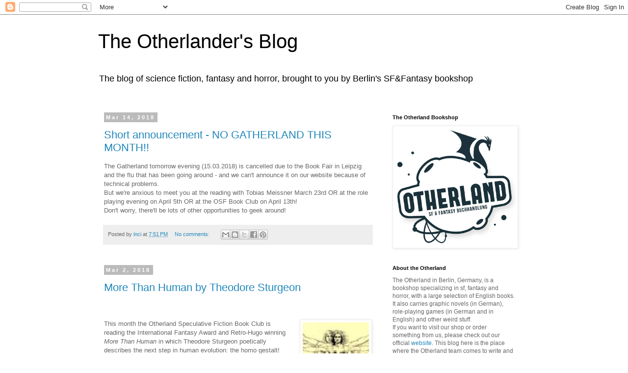

--- FILE ---
content_type: text/html; charset=UTF-8
request_url: https://otherland-berlin.blogspot.com/2018/03/
body_size: 15111
content:
<!DOCTYPE html>
<html class='v2' dir='ltr' lang='en'>
<head>
<link href='https://www.blogger.com/static/v1/widgets/335934321-css_bundle_v2.css' rel='stylesheet' type='text/css'/>
<meta content='width=1100' name='viewport'/>
<meta content='text/html; charset=UTF-8' http-equiv='Content-Type'/>
<meta content='blogger' name='generator'/>
<link href='https://otherland-berlin.blogspot.com/favicon.ico' rel='icon' type='image/x-icon'/>
<link href='http://otherland-berlin.blogspot.com/2018/03/' rel='canonical'/>
<link rel="alternate" type="application/atom+xml" title="The Otherlander&#39;s Blog - Atom" href="https://otherland-berlin.blogspot.com/feeds/posts/default" />
<link rel="alternate" type="application/rss+xml" title="The Otherlander&#39;s Blog - RSS" href="https://otherland-berlin.blogspot.com/feeds/posts/default?alt=rss" />
<link rel="service.post" type="application/atom+xml" title="The Otherlander&#39;s Blog - Atom" href="https://www.blogger.com/feeds/1360553244712647465/posts/default" />
<!--Can't find substitution for tag [blog.ieCssRetrofitLinks]-->
<meta content='http://otherland-berlin.blogspot.com/2018/03/' property='og:url'/>
<meta content='The Otherlander&#39;s Blog' property='og:title'/>
<meta content='The blog of science fiction, fantasy and horror, brought to you by Berlin&amp;#39;s SF&amp;amp;Fantasy bookshop' property='og:description'/>
<title>The Otherlander's Blog: March 2018</title>
<style id='page-skin-1' type='text/css'><!--
/*
-----------------------------------------------
Blogger Template Style
Name:     Simple
Designer: Blogger
URL:      www.blogger.com
----------------------------------------------- */
/* Content
----------------------------------------------- */
body {
font: normal normal 12px 'Trebuchet MS', Trebuchet, Verdana, sans-serif;
color: #666666;
background: #ffffff none repeat scroll top left;
padding: 0 0 0 0;
}
html body .region-inner {
min-width: 0;
max-width: 100%;
width: auto;
}
h2 {
font-size: 22px;
}
a:link {
text-decoration:none;
color: #2288bb;
}
a:visited {
text-decoration:none;
color: #888888;
}
a:hover {
text-decoration:underline;
color: #33aaff;
}
.body-fauxcolumn-outer .fauxcolumn-inner {
background: transparent none repeat scroll top left;
_background-image: none;
}
.body-fauxcolumn-outer .cap-top {
position: absolute;
z-index: 1;
height: 400px;
width: 100%;
}
.body-fauxcolumn-outer .cap-top .cap-left {
width: 100%;
background: transparent none repeat-x scroll top left;
_background-image: none;
}
.content-outer {
-moz-box-shadow: 0 0 0 rgba(0, 0, 0, .15);
-webkit-box-shadow: 0 0 0 rgba(0, 0, 0, .15);
-goog-ms-box-shadow: 0 0 0 #333333;
box-shadow: 0 0 0 rgba(0, 0, 0, .15);
margin-bottom: 1px;
}
.content-inner {
padding: 10px 40px;
}
.content-inner {
background-color: #ffffff;
}
/* Header
----------------------------------------------- */
.header-outer {
background: transparent none repeat-x scroll 0 -400px;
_background-image: none;
}
.Header h1 {
font: normal normal 40px 'Trebuchet MS',Trebuchet,Verdana,sans-serif;
color: #000000;
text-shadow: 0 0 0 rgba(0, 0, 0, .2);
}
.Header h1 a {
color: #000000;
}
.Header .description {
font-size: 18px;
color: #000000;
}
.header-inner .Header .titlewrapper {
padding: 22px 0;
}
.header-inner .Header .descriptionwrapper {
padding: 0 0;
}
/* Tabs
----------------------------------------------- */
.tabs-inner .section:first-child {
border-top: 0 solid #dddddd;
}
.tabs-inner .section:first-child ul {
margin-top: -1px;
border-top: 1px solid #dddddd;
border-left: 1px solid #dddddd;
border-right: 1px solid #dddddd;
}
.tabs-inner .widget ul {
background: transparent none repeat-x scroll 0 -800px;
_background-image: none;
border-bottom: 1px solid #dddddd;
margin-top: 0;
margin-left: -30px;
margin-right: -30px;
}
.tabs-inner .widget li a {
display: inline-block;
padding: .6em 1em;
font: normal normal 12px 'Trebuchet MS', Trebuchet, Verdana, sans-serif;
color: #000000;
border-left: 1px solid #ffffff;
border-right: 1px solid #dddddd;
}
.tabs-inner .widget li:first-child a {
border-left: none;
}
.tabs-inner .widget li.selected a, .tabs-inner .widget li a:hover {
color: #000000;
background-color: #eeeeee;
text-decoration: none;
}
/* Columns
----------------------------------------------- */
.main-outer {
border-top: 0 solid transparent;
}
.fauxcolumn-left-outer .fauxcolumn-inner {
border-right: 1px solid transparent;
}
.fauxcolumn-right-outer .fauxcolumn-inner {
border-left: 1px solid transparent;
}
/* Headings
----------------------------------------------- */
div.widget > h2,
div.widget h2.title {
margin: 0 0 1em 0;
font: normal bold 11px 'Trebuchet MS',Trebuchet,Verdana,sans-serif;
color: #000000;
}
/* Widgets
----------------------------------------------- */
.widget .zippy {
color: #999999;
text-shadow: 2px 2px 1px rgba(0, 0, 0, .1);
}
.widget .popular-posts ul {
list-style: none;
}
/* Posts
----------------------------------------------- */
h2.date-header {
font: normal bold 11px Arial, Tahoma, Helvetica, FreeSans, sans-serif;
}
.date-header span {
background-color: #bbbbbb;
color: #ffffff;
padding: 0.4em;
letter-spacing: 3px;
margin: inherit;
}
.main-inner {
padding-top: 35px;
padding-bottom: 65px;
}
.main-inner .column-center-inner {
padding: 0 0;
}
.main-inner .column-center-inner .section {
margin: 0 1em;
}
.post {
margin: 0 0 45px 0;
}
h3.post-title, .comments h4 {
font: normal normal 22px 'Trebuchet MS',Trebuchet,Verdana,sans-serif;
margin: .75em 0 0;
}
.post-body {
font-size: 110%;
line-height: 1.4;
position: relative;
}
.post-body img, .post-body .tr-caption-container, .Profile img, .Image img,
.BlogList .item-thumbnail img {
padding: 2px;
background: #ffffff;
border: 1px solid #eeeeee;
-moz-box-shadow: 1px 1px 5px rgba(0, 0, 0, .1);
-webkit-box-shadow: 1px 1px 5px rgba(0, 0, 0, .1);
box-shadow: 1px 1px 5px rgba(0, 0, 0, .1);
}
.post-body img, .post-body .tr-caption-container {
padding: 5px;
}
.post-body .tr-caption-container {
color: #666666;
}
.post-body .tr-caption-container img {
padding: 0;
background: transparent;
border: none;
-moz-box-shadow: 0 0 0 rgba(0, 0, 0, .1);
-webkit-box-shadow: 0 0 0 rgba(0, 0, 0, .1);
box-shadow: 0 0 0 rgba(0, 0, 0, .1);
}
.post-header {
margin: 0 0 1.5em;
line-height: 1.6;
font-size: 90%;
}
.post-footer {
margin: 20px -2px 0;
padding: 5px 10px;
color: #666666;
background-color: #eeeeee;
border-bottom: 1px solid #eeeeee;
line-height: 1.6;
font-size: 90%;
}
#comments .comment-author {
padding-top: 1.5em;
border-top: 1px solid transparent;
background-position: 0 1.5em;
}
#comments .comment-author:first-child {
padding-top: 0;
border-top: none;
}
.avatar-image-container {
margin: .2em 0 0;
}
#comments .avatar-image-container img {
border: 1px solid #eeeeee;
}
/* Comments
----------------------------------------------- */
.comments .comments-content .icon.blog-author {
background-repeat: no-repeat;
background-image: url([data-uri]);
}
.comments .comments-content .loadmore a {
border-top: 1px solid #999999;
border-bottom: 1px solid #999999;
}
.comments .comment-thread.inline-thread {
background-color: #eeeeee;
}
.comments .continue {
border-top: 2px solid #999999;
}
/* Accents
---------------------------------------------- */
.section-columns td.columns-cell {
border-left: 1px solid transparent;
}
.blog-pager {
background: transparent url(https://resources.blogblog.com/blogblog/data/1kt/simple/paging_dot.png) repeat-x scroll top center;
}
.blog-pager-older-link, .home-link,
.blog-pager-newer-link {
background-color: #ffffff;
padding: 5px;
}
.footer-outer {
border-top: 1px dashed #bbbbbb;
}
/* Mobile
----------------------------------------------- */
body.mobile  {
background-size: auto;
}
.mobile .body-fauxcolumn-outer {
background: transparent none repeat scroll top left;
}
.mobile .body-fauxcolumn-outer .cap-top {
background-size: 100% auto;
}
.mobile .content-outer {
-webkit-box-shadow: 0 0 3px rgba(0, 0, 0, .15);
box-shadow: 0 0 3px rgba(0, 0, 0, .15);
}
.mobile .tabs-inner .widget ul {
margin-left: 0;
margin-right: 0;
}
.mobile .post {
margin: 0;
}
.mobile .main-inner .column-center-inner .section {
margin: 0;
}
.mobile .date-header span {
padding: 0.1em 10px;
margin: 0 -10px;
}
.mobile h3.post-title {
margin: 0;
}
.mobile .blog-pager {
background: transparent none no-repeat scroll top center;
}
.mobile .footer-outer {
border-top: none;
}
.mobile .main-inner, .mobile .footer-inner {
background-color: #ffffff;
}
.mobile-index-contents {
color: #666666;
}
.mobile-link-button {
background-color: #2288bb;
}
.mobile-link-button a:link, .mobile-link-button a:visited {
color: #ffffff;
}
.mobile .tabs-inner .section:first-child {
border-top: none;
}
.mobile .tabs-inner .PageList .widget-content {
background-color: #eeeeee;
color: #000000;
border-top: 1px solid #dddddd;
border-bottom: 1px solid #dddddd;
}
.mobile .tabs-inner .PageList .widget-content .pagelist-arrow {
border-left: 1px solid #dddddd;
}

--></style>
<style id='template-skin-1' type='text/css'><!--
body {
min-width: 960px;
}
.content-outer, .content-fauxcolumn-outer, .region-inner {
min-width: 960px;
max-width: 960px;
_width: 960px;
}
.main-inner .columns {
padding-left: 0px;
padding-right: 310px;
}
.main-inner .fauxcolumn-center-outer {
left: 0px;
right: 310px;
/* IE6 does not respect left and right together */
_width: expression(this.parentNode.offsetWidth -
parseInt("0px") -
parseInt("310px") + 'px');
}
.main-inner .fauxcolumn-left-outer {
width: 0px;
}
.main-inner .fauxcolumn-right-outer {
width: 310px;
}
.main-inner .column-left-outer {
width: 0px;
right: 100%;
margin-left: -0px;
}
.main-inner .column-right-outer {
width: 310px;
margin-right: -310px;
}
#layout {
min-width: 0;
}
#layout .content-outer {
min-width: 0;
width: 800px;
}
#layout .region-inner {
min-width: 0;
width: auto;
}
body#layout div.add_widget {
padding: 8px;
}
body#layout div.add_widget a {
margin-left: 32px;
}
--></style>
<!-- Google tag (gtag.js) -->
<script async='true' src='https://www.googletagmanager.com/gtag/js?id=G-2EG0SPHLBH'></script>
<script>
        window.dataLayer = window.dataLayer || [];
        function gtag(){dataLayer.push(arguments);}
        gtag('js', new Date());
        gtag('config', 'G-2EG0SPHLBH');
      </script>
<link href='https://www.blogger.com/dyn-css/authorization.css?targetBlogID=1360553244712647465&amp;zx=f9081bc2-1aed-4e44-8344-254d6370eeaf' media='none' onload='if(media!=&#39;all&#39;)media=&#39;all&#39;' rel='stylesheet'/><noscript><link href='https://www.blogger.com/dyn-css/authorization.css?targetBlogID=1360553244712647465&amp;zx=f9081bc2-1aed-4e44-8344-254d6370eeaf' rel='stylesheet'/></noscript>
<meta name='google-adsense-platform-account' content='ca-host-pub-1556223355139109'/>
<meta name='google-adsense-platform-domain' content='blogspot.com'/>

</head>
<body class='loading variant-simplysimple'>
<div class='navbar section' id='navbar' name='Navbar'><div class='widget Navbar' data-version='1' id='Navbar1'><script type="text/javascript">
    function setAttributeOnload(object, attribute, val) {
      if(window.addEventListener) {
        window.addEventListener('load',
          function(){ object[attribute] = val; }, false);
      } else {
        window.attachEvent('onload', function(){ object[attribute] = val; });
      }
    }
  </script>
<div id="navbar-iframe-container"></div>
<script type="text/javascript" src="https://apis.google.com/js/platform.js"></script>
<script type="text/javascript">
      gapi.load("gapi.iframes:gapi.iframes.style.bubble", function() {
        if (gapi.iframes && gapi.iframes.getContext) {
          gapi.iframes.getContext().openChild({
              url: 'https://www.blogger.com/navbar/1360553244712647465?origin\x3dhttps://otherland-berlin.blogspot.com',
              where: document.getElementById("navbar-iframe-container"),
              id: "navbar-iframe"
          });
        }
      });
    </script><script type="text/javascript">
(function() {
var script = document.createElement('script');
script.type = 'text/javascript';
script.src = '//pagead2.googlesyndication.com/pagead/js/google_top_exp.js';
var head = document.getElementsByTagName('head')[0];
if (head) {
head.appendChild(script);
}})();
</script>
</div></div>
<div class='body-fauxcolumns'>
<div class='fauxcolumn-outer body-fauxcolumn-outer'>
<div class='cap-top'>
<div class='cap-left'></div>
<div class='cap-right'></div>
</div>
<div class='fauxborder-left'>
<div class='fauxborder-right'></div>
<div class='fauxcolumn-inner'>
</div>
</div>
<div class='cap-bottom'>
<div class='cap-left'></div>
<div class='cap-right'></div>
</div>
</div>
</div>
<div class='content'>
<div class='content-fauxcolumns'>
<div class='fauxcolumn-outer content-fauxcolumn-outer'>
<div class='cap-top'>
<div class='cap-left'></div>
<div class='cap-right'></div>
</div>
<div class='fauxborder-left'>
<div class='fauxborder-right'></div>
<div class='fauxcolumn-inner'>
</div>
</div>
<div class='cap-bottom'>
<div class='cap-left'></div>
<div class='cap-right'></div>
</div>
</div>
</div>
<div class='content-outer'>
<div class='content-cap-top cap-top'>
<div class='cap-left'></div>
<div class='cap-right'></div>
</div>
<div class='fauxborder-left content-fauxborder-left'>
<div class='fauxborder-right content-fauxborder-right'></div>
<div class='content-inner'>
<header>
<div class='header-outer'>
<div class='header-cap-top cap-top'>
<div class='cap-left'></div>
<div class='cap-right'></div>
</div>
<div class='fauxborder-left header-fauxborder-left'>
<div class='fauxborder-right header-fauxborder-right'></div>
<div class='region-inner header-inner'>
<div class='header section' id='header' name='Header'><div class='widget Header' data-version='1' id='Header1'>
<div id='header-inner'>
<div class='titlewrapper'>
<h1 class='title'>
<a href='https://otherland-berlin.blogspot.com/'>
The Otherlander's Blog
</a>
</h1>
</div>
<div class='descriptionwrapper'>
<p class='description'><span>The blog of science fiction, fantasy and horror, brought to you by Berlin&#39;s SF&amp;Fantasy bookshop</span></p>
</div>
</div>
</div></div>
</div>
</div>
<div class='header-cap-bottom cap-bottom'>
<div class='cap-left'></div>
<div class='cap-right'></div>
</div>
</div>
</header>
<div class='tabs-outer'>
<div class='tabs-cap-top cap-top'>
<div class='cap-left'></div>
<div class='cap-right'></div>
</div>
<div class='fauxborder-left tabs-fauxborder-left'>
<div class='fauxborder-right tabs-fauxborder-right'></div>
<div class='region-inner tabs-inner'>
<div class='tabs no-items section' id='crosscol' name='Cross-Column'></div>
<div class='tabs no-items section' id='crosscol-overflow' name='Cross-Column 2'></div>
</div>
</div>
<div class='tabs-cap-bottom cap-bottom'>
<div class='cap-left'></div>
<div class='cap-right'></div>
</div>
</div>
<div class='main-outer'>
<div class='main-cap-top cap-top'>
<div class='cap-left'></div>
<div class='cap-right'></div>
</div>
<div class='fauxborder-left main-fauxborder-left'>
<div class='fauxborder-right main-fauxborder-right'></div>
<div class='region-inner main-inner'>
<div class='columns fauxcolumns'>
<div class='fauxcolumn-outer fauxcolumn-center-outer'>
<div class='cap-top'>
<div class='cap-left'></div>
<div class='cap-right'></div>
</div>
<div class='fauxborder-left'>
<div class='fauxborder-right'></div>
<div class='fauxcolumn-inner'>
</div>
</div>
<div class='cap-bottom'>
<div class='cap-left'></div>
<div class='cap-right'></div>
</div>
</div>
<div class='fauxcolumn-outer fauxcolumn-left-outer'>
<div class='cap-top'>
<div class='cap-left'></div>
<div class='cap-right'></div>
</div>
<div class='fauxborder-left'>
<div class='fauxborder-right'></div>
<div class='fauxcolumn-inner'>
</div>
</div>
<div class='cap-bottom'>
<div class='cap-left'></div>
<div class='cap-right'></div>
</div>
</div>
<div class='fauxcolumn-outer fauxcolumn-right-outer'>
<div class='cap-top'>
<div class='cap-left'></div>
<div class='cap-right'></div>
</div>
<div class='fauxborder-left'>
<div class='fauxborder-right'></div>
<div class='fauxcolumn-inner'>
</div>
</div>
<div class='cap-bottom'>
<div class='cap-left'></div>
<div class='cap-right'></div>
</div>
</div>
<!-- corrects IE6 width calculation -->
<div class='columns-inner'>
<div class='column-center-outer'>
<div class='column-center-inner'>
<div class='main section' id='main' name='Main'><div class='widget Blog' data-version='1' id='Blog1'>
<div class='blog-posts hfeed'>

          <div class="date-outer">
        
<h2 class='date-header'><span>Mar 14, 2018</span></h2>

          <div class="date-posts">
        
<div class='post-outer'>
<div class='post hentry uncustomized-post-template' itemprop='blogPost' itemscope='itemscope' itemtype='http://schema.org/BlogPosting'>
<meta content='1360553244712647465' itemprop='blogId'/>
<meta content='5287548242915260793' itemprop='postId'/>
<a name='5287548242915260793'></a>
<h3 class='post-title entry-title' itemprop='name'>
<a href='https://otherland-berlin.blogspot.com/2018/03/short-annoouncement-no-gatherland-this.html'>Short announcement - NO GATHERLAND THIS MONTH!!</a>
</h3>
<div class='post-header'>
<div class='post-header-line-1'></div>
</div>
<div class='post-body entry-content' id='post-body-5287548242915260793' itemprop='description articleBody'>
The Gatherland tomorrow evening (15.03.2018) is cancelled due to the Book Fair in Leipzig and the flu that has been going around - and we can't announce it on our website because of technical problems.<br />
But we're anxious to meet you at the reading with Tobias Meissner March 23rd OR at the role playing evening on April 5th OR at the OSF Book Club on April 13th!<br />
Don't worry, there'll be lots of other opportunities to geek around!
<div style='clear: both;'></div>
</div>
<div class='post-footer'>
<div class='post-footer-line post-footer-line-1'>
<span class='post-author vcard'>
Posted by
<span class='fn' itemprop='author' itemscope='itemscope' itemtype='http://schema.org/Person'>
<meta content='https://www.blogger.com/profile/05959270144559941528' itemprop='url'/>
<a class='g-profile' href='https://www.blogger.com/profile/05959270144559941528' rel='author' title='author profile'>
<span itemprop='name'>inci</span>
</a>
</span>
</span>
<span class='post-timestamp'>
at
<meta content='http://otherland-berlin.blogspot.com/2018/03/short-annoouncement-no-gatherland-this.html' itemprop='url'/>
<a class='timestamp-link' href='https://otherland-berlin.blogspot.com/2018/03/short-annoouncement-no-gatherland-this.html' rel='bookmark' title='permanent link'><abbr class='published' itemprop='datePublished' title='2018-03-14T19:51:00+01:00'>7:51&#8239;PM</abbr></a>
</span>
<span class='post-comment-link'>
<a class='comment-link' href='https://otherland-berlin.blogspot.com/2018/03/short-annoouncement-no-gatherland-this.html#comment-form' onclick=''>
No comments:
  </a>
</span>
<span class='post-icons'>
<span class='item-control blog-admin pid-1498797694'>
<a href='https://www.blogger.com/post-edit.g?blogID=1360553244712647465&postID=5287548242915260793&from=pencil' title='Edit Post'>
<img alt='' class='icon-action' height='18' src='https://resources.blogblog.com/img/icon18_edit_allbkg.gif' width='18'/>
</a>
</span>
</span>
<div class='post-share-buttons goog-inline-block'>
<a class='goog-inline-block share-button sb-email' href='https://www.blogger.com/share-post.g?blogID=1360553244712647465&postID=5287548242915260793&target=email' target='_blank' title='Email This'><span class='share-button-link-text'>Email This</span></a><a class='goog-inline-block share-button sb-blog' href='https://www.blogger.com/share-post.g?blogID=1360553244712647465&postID=5287548242915260793&target=blog' onclick='window.open(this.href, "_blank", "height=270,width=475"); return false;' target='_blank' title='BlogThis!'><span class='share-button-link-text'>BlogThis!</span></a><a class='goog-inline-block share-button sb-twitter' href='https://www.blogger.com/share-post.g?blogID=1360553244712647465&postID=5287548242915260793&target=twitter' target='_blank' title='Share to X'><span class='share-button-link-text'>Share to X</span></a><a class='goog-inline-block share-button sb-facebook' href='https://www.blogger.com/share-post.g?blogID=1360553244712647465&postID=5287548242915260793&target=facebook' onclick='window.open(this.href, "_blank", "height=430,width=640"); return false;' target='_blank' title='Share to Facebook'><span class='share-button-link-text'>Share to Facebook</span></a><a class='goog-inline-block share-button sb-pinterest' href='https://www.blogger.com/share-post.g?blogID=1360553244712647465&postID=5287548242915260793&target=pinterest' target='_blank' title='Share to Pinterest'><span class='share-button-link-text'>Share to Pinterest</span></a>
</div>
</div>
<div class='post-footer-line post-footer-line-2'>
<span class='post-labels'>
</span>
</div>
<div class='post-footer-line post-footer-line-3'>
<span class='post-location'>
</span>
</div>
</div>
</div>
</div>

          </div></div>
        

          <div class="date-outer">
        
<h2 class='date-header'><span>Mar 2, 2018</span></h2>

          <div class="date-posts">
        
<div class='post-outer'>
<div class='post hentry uncustomized-post-template' itemprop='blogPost' itemscope='itemscope' itemtype='http://schema.org/BlogPosting'>
<meta content='https://blogger.googleusercontent.com/img/b/R29vZ2xl/AVvXsEh4GKNjjCuG4LWWvePdik0J8hlB_qxI4SPXO_G3wnylDUOjXemBEA05yHLC02OOkxpbRZv_Vp59D251NaW_wmUOnhCVK4Wp13DJ1NLV5z5xLK7NIyoCZ92C50JqxC1yEhXczjfOjq0Jqgo/s1600/mth.jpg' itemprop='image_url'/>
<meta content='1360553244712647465' itemprop='blogId'/>
<meta content='5830712527345462561' itemprop='postId'/>
<a name='5830712527345462561'></a>
<h3 class='post-title entry-title' itemprop='name'>
<a href='https://otherland-berlin.blogspot.com/2018/03/more-than-human-by-theodore-sturgeon.html'>More Than Human by Theodore Sturgeon</a>
</h3>
<div class='post-header'>
<div class='post-header-line-1'></div>
</div>
<div class='post-body entry-content' id='post-body-5830712527345462561' itemprop='description articleBody'>
<br />
<br />
<a href="https://blogger.googleusercontent.com/img/b/R29vZ2xl/AVvXsEh4GKNjjCuG4LWWvePdik0J8hlB_qxI4SPXO_G3wnylDUOjXemBEA05yHLC02OOkxpbRZv_Vp59D251NaW_wmUOnhCVK4Wp13DJ1NLV5z5xLK7NIyoCZ92C50JqxC1yEhXczjfOjq0Jqgo/s1600/mth.jpg" imageanchor="1" style="clear: right; float: right; margin-bottom: 1em; margin-left: 1em;"><img border="0" data-original-height="210" data-original-width="135" src="https://blogger.googleusercontent.com/img/b/R29vZ2xl/AVvXsEh4GKNjjCuG4LWWvePdik0J8hlB_qxI4SPXO_G3wnylDUOjXemBEA05yHLC02OOkxpbRZv_Vp59D251NaW_wmUOnhCVK4Wp13DJ1NLV5z5xLK7NIyoCZ92C50JqxC1yEhXczjfOjq0Jqgo/s1600/mth.jpg" /></a>This month the Otherland Speculative Fiction Book Club is reading the International Fantasy Award and Retro-Hugo winning <i>More Than Human</i> in which Theodore Sturgeon poetically describes the next step in human evolution: the homo gestalt!<br />
<br />
Don't forget our meeting: Next Friday, March 9th at 7.30 pm at the Otherland Bookshop!<br />
Admission is free and no sign up needed as usual. See you there!<br />
<br />
Next dates and titles:<br />
<br />
April 13 - <i>Lagoon</i> by Nnedi Okorafor<br />
May 11 - <i>Infomocracy</i> by Malka Older<br />
<br />
<br />
<br />
<br />
<div style='clear: both;'></div>
</div>
<div class='post-footer'>
<div class='post-footer-line post-footer-line-1'>
<span class='post-author vcard'>
Posted by
<span class='fn' itemprop='author' itemscope='itemscope' itemtype='http://schema.org/Person'>
<meta content='https://www.blogger.com/profile/05959270144559941528' itemprop='url'/>
<a class='g-profile' href='https://www.blogger.com/profile/05959270144559941528' rel='author' title='author profile'>
<span itemprop='name'>inci</span>
</a>
</span>
</span>
<span class='post-timestamp'>
at
<meta content='http://otherland-berlin.blogspot.com/2018/03/more-than-human-by-theodore-sturgeon.html' itemprop='url'/>
<a class='timestamp-link' href='https://otherland-berlin.blogspot.com/2018/03/more-than-human-by-theodore-sturgeon.html' rel='bookmark' title='permanent link'><abbr class='published' itemprop='datePublished' title='2018-03-02T20:59:00+01:00'>8:59&#8239;PM</abbr></a>
</span>
<span class='post-comment-link'>
<a class='comment-link' href='https://otherland-berlin.blogspot.com/2018/03/more-than-human-by-theodore-sturgeon.html#comment-form' onclick=''>
No comments:
  </a>
</span>
<span class='post-icons'>
<span class='item-control blog-admin pid-1498797694'>
<a href='https://www.blogger.com/post-edit.g?blogID=1360553244712647465&postID=5830712527345462561&from=pencil' title='Edit Post'>
<img alt='' class='icon-action' height='18' src='https://resources.blogblog.com/img/icon18_edit_allbkg.gif' width='18'/>
</a>
</span>
</span>
<div class='post-share-buttons goog-inline-block'>
<a class='goog-inline-block share-button sb-email' href='https://www.blogger.com/share-post.g?blogID=1360553244712647465&postID=5830712527345462561&target=email' target='_blank' title='Email This'><span class='share-button-link-text'>Email This</span></a><a class='goog-inline-block share-button sb-blog' href='https://www.blogger.com/share-post.g?blogID=1360553244712647465&postID=5830712527345462561&target=blog' onclick='window.open(this.href, "_blank", "height=270,width=475"); return false;' target='_blank' title='BlogThis!'><span class='share-button-link-text'>BlogThis!</span></a><a class='goog-inline-block share-button sb-twitter' href='https://www.blogger.com/share-post.g?blogID=1360553244712647465&postID=5830712527345462561&target=twitter' target='_blank' title='Share to X'><span class='share-button-link-text'>Share to X</span></a><a class='goog-inline-block share-button sb-facebook' href='https://www.blogger.com/share-post.g?blogID=1360553244712647465&postID=5830712527345462561&target=facebook' onclick='window.open(this.href, "_blank", "height=430,width=640"); return false;' target='_blank' title='Share to Facebook'><span class='share-button-link-text'>Share to Facebook</span></a><a class='goog-inline-block share-button sb-pinterest' href='https://www.blogger.com/share-post.g?blogID=1360553244712647465&postID=5830712527345462561&target=pinterest' target='_blank' title='Share to Pinterest'><span class='share-button-link-text'>Share to Pinterest</span></a>
</div>
</div>
<div class='post-footer-line post-footer-line-2'>
<span class='post-labels'>
Labels:
<a href='https://otherland-berlin.blogspot.com/search/label/More%20Than%20Human' rel='tag'>More Than Human</a>,
<a href='https://otherland-berlin.blogspot.com/search/label/Otherland%20Speculative%20Fiction%20Book%20Club' rel='tag'>Otherland Speculative Fiction Book Club</a>,
<a href='https://otherland-berlin.blogspot.com/search/label/Theodore%20Sturgeon' rel='tag'>Theodore Sturgeon</a>
</span>
</div>
<div class='post-footer-line post-footer-line-3'>
<span class='post-location'>
</span>
</div>
</div>
</div>
</div>

        </div></div>
      
</div>
<div class='blog-pager' id='blog-pager'>
<span id='blog-pager-newer-link'>
<a class='blog-pager-newer-link' href='https://otherland-berlin.blogspot.com/search?updated-max=2018-08-22T22:23:00%2B02:00&amp;max-results=7&amp;reverse-paginate=true' id='Blog1_blog-pager-newer-link' title='Newer Posts'>Newer Posts</a>
</span>
<span id='blog-pager-older-link'>
<a class='blog-pager-older-link' href='https://otherland-berlin.blogspot.com/search?updated-max=2018-03-02T20:59:00%2B01:00&amp;max-results=7' id='Blog1_blog-pager-older-link' title='Older Posts'>Older Posts</a>
</span>
<a class='home-link' href='https://otherland-berlin.blogspot.com/'>Home</a>
</div>
<div class='clear'></div>
<div class='blog-feeds'>
<div class='feed-links'>
Subscribe to:
<a class='feed-link' href='https://otherland-berlin.blogspot.com/feeds/posts/default' target='_blank' type='application/atom+xml'>Comments (Atom)</a>
</div>
</div>
</div></div>
</div>
</div>
<div class='column-left-outer'>
<div class='column-left-inner'>
<aside>
</aside>
</div>
</div>
<div class='column-right-outer'>
<div class='column-right-inner'>
<aside>
<div class='sidebar section' id='sidebar-right-1'><div class='widget Image' data-version='1' id='Image1'>
<h2>The Otherland Bookshop</h2>
<div class='widget-content'>
<img alt='The Otherland Bookshop' height='244' id='Image1_img' src='https://lh3.googleusercontent.com/blogger_img_proxy/AEn0k_vdLiLrmeETZKhwSZLOCUrDEJ9QrBq4qU7NIo7euL5LFvKs6iaBW7w5f799SZn86UF7kvXBhY4oxlSEBf68QyfJ5AkmIE128TkHSQ9JbfSgQr5H2ZstObQt-63_XKXIgUQb=s0-d' width='250'/>
<br/>
</div>
<div class='clear'></div>
</div><div class='widget Text' data-version='1' id='Text1'>
<h2 class='title'>About the Otherland</h2>
<div class='widget-content'>
The Otherland in Berlin, Germany, is a bookshop specializing in sf, fantasy and horror, with a large selection of English books. It also carries graphic novels (in German), role-playing games (in German and in English) and other weird stuff.<div>If you want to visit our shop or order something from us, please check out our official <a href="http://www.otherland-berlin.de/en/21.html">website</a>. This blog here is the place where the Otherland team comes to write and chat in English.</div>
</div>
<div class='clear'></div>
</div><div class='widget BlogList' data-version='1' id='BlogList1'>
<h2 class='title'>Friends of the Otherland</h2>
<div class='widget-content'>
<div class='blog-list-container' id='BlogList1_container'>
<ul id='BlogList1_blogs'>
<li style='display: block;'>
<div class='blog-icon'>
<img data-lateloadsrc='https://lh3.googleusercontent.com/blogger_img_proxy/AEn0k_uQ2V4COrIp6J46ouiHKn_P_bg46SNf5PE-uGOj2soHU7UmuhEm2bjGmtG9mIeR3gGg7t1XvJvgvLi6Jng3q0faeZ8nUiTH3D2TQdhWOGS_sl6FeXmKjz2U6Es=s16-w16-h16' height='16' width='16'/>
</div>
<div class='blog-content'>
<div class='blog-title'>
<a href='https://www.finalgirlsberlin.com/home-1?format=rss' target='_blank'>
Final Girls Berlin</a>
</div>
<div class='item-content'>
<span class='item-title'>
<!--Can't find substitution for tag [item.itemTitle]-->
</span>
</div>
</div>
<div style='clear: both;'></div>
</li>
<li style='display: block;'>
<div class='blog-icon'>
<img data-lateloadsrc='https://lh3.googleusercontent.com/blogger_img_proxy/AEn0k_tN1vD8e8WKDm2GiL4sxCSAPf0iGkh6aCiuy869lZBNDaYAbVweDJXHLFYyqeOw8PHYNnLBBX1zX6o4fEbbxs1rL3c45Tm7oziG=s16-w16-h16' height='16' width='16'/>
</div>
<div class='blog-content'>
<div class='blog-title'>
<a href='https://www.metropolcon.eu/en/' target='_blank'>
Metropol Con Berlin</a>
</div>
<div class='item-content'>
<span class='item-title'>
<a href='https://www.metropolcon.eu/en/2025/11/08/meet-the-team-olaf-zocher/' target='_blank'>
Meet the team: Olaf Zocher
</a>
</span>
</div>
</div>
<div style='clear: both;'></div>
</li>
<li style='display: block;'>
<div class='blog-icon'>
<img data-lateloadsrc='https://lh3.googleusercontent.com/blogger_img_proxy/AEn0k_stCdztJlvMzqdBPGf9dO41g5D2Ggs2l-gy99F6ksd-vsmUU7S8y-P67SLIHrK1aa5bh94fU2Hjl6QZ7cxPjcSJaOnBBGHV975SZypQcVoEIKNhR2w=s16-w16-h16' height='16' width='16'/>
</div>
<div class='blog-content'>
<div class='blog-title'>
<a href='https://proteandepravity.blogspot.com/' target='_blank'>
protean depravity</a>
</div>
<div class='item-content'>
<span class='item-title'>
<a href='https://proteandepravity.blogspot.com/2026/01/fantasy-filmfest-white-nights-2026.html' target='_blank'>
Fantasy Filmfest White Nights 2026 Reviews
</a>
</span>
</div>
</div>
<div style='clear: both;'></div>
</li>
</ul>
<div class='clear'></div>
</div>
</div>
</div><div class='widget Label' data-version='1' id='Label1'>
<h2>Tags</h2>
<div class='widget-content cloud-label-widget-content'>
<span class='label-size label-size-5'>
<a dir='ltr' href='https://otherland-berlin.blogspot.com/search/label/Otherland%20Speculative%20Fiction%20Book%20Club'>Otherland Speculative Fiction Book Club</a>
</span>
<span class='label-size label-size-4'>
<a dir='ltr' href='https://otherland-berlin.blogspot.com/search/label/Review'>Review</a>
</span>
<span class='label-size label-size-4'>
<a dir='ltr' href='https://otherland-berlin.blogspot.com/search/label/Books'>Books</a>
</span>
<span class='label-size label-size-4'>
<a dir='ltr' href='https://otherland-berlin.blogspot.com/search/label/Science%20Fiction'>Science Fiction</a>
</span>
<span class='label-size label-size-4'>
<a dir='ltr' href='https://otherland-berlin.blogspot.com/search/label/Horror'>Horror</a>
</span>
<span class='label-size label-size-4'>
<a dir='ltr' href='https://otherland-berlin.blogspot.com/search/label/Event'>Event</a>
</span>
<span class='label-size label-size-4'>
<a dir='ltr' href='https://otherland-berlin.blogspot.com/search/label/Newsletter'>Newsletter</a>
</span>
<span class='label-size label-size-3'>
<a dir='ltr' href='https://otherland-berlin.blogspot.com/search/label/Fantasy'>Fantasy</a>
</span>
<span class='label-size label-size-3'>
<a dir='ltr' href='https://otherland-berlin.blogspot.com/search/label/Movies'>Movies</a>
</span>
<span class='label-size label-size-3'>
<a dir='ltr' href='https://otherland-berlin.blogspot.com/search/label/Recommendations'>Recommendations</a>
</span>
<span class='label-size label-size-3'>
<a dir='ltr' href='https://otherland-berlin.blogspot.com/search/label/Reading'>Reading</a>
</span>
<span class='label-size label-size-3'>
<a dir='ltr' href='https://otherland-berlin.blogspot.com/search/label/Otherland%20Mythic%20Fiction%20Book%20Club'>Otherland Mythic Fiction Book Club</a>
</span>
<span class='label-size label-size-3'>
<a dir='ltr' href='https://otherland-berlin.blogspot.com/search/label/authors'>authors</a>
</span>
<span class='label-size label-size-3'>
<a dir='ltr' href='https://otherland-berlin.blogspot.com/search/label/Classics'>Classics</a>
</span>
<span class='label-size label-size-3'>
<a dir='ltr' href='https://otherland-berlin.blogspot.com/search/label/Role-Playing%20Games'>Role-Playing Games</a>
</span>
<span class='label-size label-size-3'>
<a dir='ltr' href='https://otherland-berlin.blogspot.com/search/label/80%27s'>80&#39;s</a>
</span>
<span class='label-size label-size-3'>
<a dir='ltr' href='https://otherland-berlin.blogspot.com/search/label/Final%20Girls%20Berlin%20Film%20Festival'>Final Girls Berlin Film Festival</a>
</span>
<span class='label-size label-size-2'>
<a dir='ltr' href='https://otherland-berlin.blogspot.com/search/label/Nate%20Crowley'>Nate Crowley</a>
</span>
<span class='label-size label-size-2'>
<a dir='ltr' href='https://otherland-berlin.blogspot.com/search/label/The%20Death%20and%20Life%20of%20Schneider%20Wrack'>The Death and Life of Schneider Wrack</a>
</span>
<span class='label-size label-size-2'>
<a dir='ltr' href='https://otherland-berlin.blogspot.com/search/label/Vampires'>Vampires</a>
</span>
<span class='label-size label-size-2'>
<a dir='ltr' href='https://otherland-berlin.blogspot.com/search/label/Cory%20Doctorow'>Cory Doctorow</a>
</span>
<span class='label-size label-size-2'>
<a dir='ltr' href='https://otherland-berlin.blogspot.com/search/label/Dystopia'>Dystopia</a>
</span>
<span class='label-size label-size-2'>
<a dir='ltr' href='https://otherland-berlin.blogspot.com/search/label/Hard%20Science%20Fiction'>Hard Science Fiction</a>
</span>
<span class='label-size label-size-2'>
<a dir='ltr' href='https://otherland-berlin.blogspot.com/search/label/Jason%20Durall'>Jason Durall</a>
</span>
<span class='label-size label-size-2'>
<a dir='ltr' href='https://otherland-berlin.blogspot.com/search/label/Jeff%20Richard'>Jeff Richard</a>
</span>
<span class='label-size label-size-2'>
<a dir='ltr' href='https://otherland-berlin.blogspot.com/search/label/Peter%20Watts'>Peter Watts</a>
</span>
<span class='label-size label-size-2'>
<a dir='ltr' href='https://otherland-berlin.blogspot.com/search/label/Ada%20Palmer'>Ada Palmer</a>
</span>
<span class='label-size label-size-2'>
<a dir='ltr' href='https://otherland-berlin.blogspot.com/search/label/Akwaeke%20Emezi'>Akwaeke Emezi</a>
</span>
<span class='label-size label-size-2'>
<a dir='ltr' href='https://otherland-berlin.blogspot.com/search/label/Caitlin%20Sweet'>Caitlin Sweet</a>
</span>
<span class='label-size label-size-2'>
<a dir='ltr' href='https://otherland-berlin.blogspot.com/search/label/Dying%20Earth'>Dying Earth</a>
</span>
<span class='label-size label-size-2'>
<a dir='ltr' href='https://otherland-berlin.blogspot.com/search/label/Fem-Geek'>Fem-Geek</a>
</span>
<span class='label-size label-size-2'>
<a dir='ltr' href='https://otherland-berlin.blogspot.com/search/label/Frederik%20Pohl'>Frederik Pohl</a>
</span>
<span class='label-size label-size-2'>
<a dir='ltr' href='https://otherland-berlin.blogspot.com/search/label/Freshwater'>Freshwater</a>
</span>
<span class='label-size label-size-2'>
<a dir='ltr' href='https://otherland-berlin.blogspot.com/search/label/George%20A.%20Romero'>George A. Romero</a>
</span>
<span class='label-size label-size-2'>
<a dir='ltr' href='https://otherland-berlin.blogspot.com/search/label/Gods%20of%20Jade%20and%20Shadow'>Gods of Jade and Shadow</a>
</span>
<span class='label-size label-size-2'>
<a dir='ltr' href='https://otherland-berlin.blogspot.com/search/label/Horror%20Special'>Horror Special</a>
</span>
<span class='label-size label-size-2'>
<a dir='ltr' href='https://otherland-berlin.blogspot.com/search/label/Jack%20Vance'>Jack Vance</a>
</span>
<span class='label-size label-size-2'>
<a dir='ltr' href='https://otherland-berlin.blogspot.com/search/label/Jo%20Walton'>Jo Walton</a>
</span>
<span class='label-size label-size-2'>
<a dir='ltr' href='https://otherland-berlin.blogspot.com/search/label/Laird%20Barron'>Laird Barron</a>
</span>
<span class='label-size label-size-2'>
<a dir='ltr' href='https://otherland-berlin.blogspot.com/search/label/Meet%26Greet'>Meet&amp;Greet</a>
</span>
<span class='label-size label-size-2'>
<a dir='ltr' href='https://otherland-berlin.blogspot.com/search/label/Mythic%20Fiction'>Mythic Fiction</a>
</span>
<span class='label-size label-size-2'>
<a dir='ltr' href='https://otherland-berlin.blogspot.com/search/label/N.%20K.%20Jemisin'>N. K. Jemisin</a>
</span>
<span class='label-size label-size-2'>
<a dir='ltr' href='https://otherland-berlin.blogspot.com/search/label/Naomi%20Novik'>Naomi Novik</a>
</span>
<span class='label-size label-size-2'>
<a dir='ltr' href='https://otherland-berlin.blogspot.com/search/label/Non-fiction'>Non-fiction</a>
</span>
<span class='label-size label-size-2'>
<a dir='ltr' href='https://otherland-berlin.blogspot.com/search/label/Octavia%20Butler'>Octavia Butler</a>
</span>
<span class='label-size label-size-2'>
<a dir='ltr' href='https://otherland-berlin.blogspot.com/search/label/Peter%20V.%20Brett'>Peter V. Brett</a>
</span>
<span class='label-size label-size-2'>
<a dir='ltr' href='https://otherland-berlin.blogspot.com/search/label/Picks'>Picks</a>
</span>
<span class='label-size label-size-2'>
<a dir='ltr' href='https://otherland-berlin.blogspot.com/search/label/Q%26A'>Q&amp;A</a>
</span>
<span class='label-size label-size-2'>
<a dir='ltr' href='https://otherland-berlin.blogspot.com/search/label/Robert%20W.%20Chambers'>Robert W. Chambers</a>
</span>
<span class='label-size label-size-2'>
<a dir='ltr' href='https://otherland-berlin.blogspot.com/search/label/Rosewater'>Rosewater</a>
</span>
<span class='label-size label-size-2'>
<a dir='ltr' href='https://otherland-berlin.blogspot.com/search/label/RuneQuest'>RuneQuest</a>
</span>
<span class='label-size label-size-2'>
<a dir='ltr' href='https://otherland-berlin.blogspot.com/search/label/Samuel%20R.%20Delany'>Samuel R. Delany</a>
</span>
<span class='label-size label-size-2'>
<a dir='ltr' href='https://otherland-berlin.blogspot.com/search/label/Silvia%20Moreno-Garcia'>Silvia Moreno-Garcia</a>
</span>
<span class='label-size label-size-2'>
<a dir='ltr' href='https://otherland-berlin.blogspot.com/search/label/Speculative%20Theory%20Book%20Club'>Speculative Theory Book Club</a>
</span>
<span class='label-size label-size-2'>
<a dir='ltr' href='https://otherland-berlin.blogspot.com/search/label/Tade%20Thompson'>Tade Thompson</a>
</span>
<span class='label-size label-size-2'>
<a dir='ltr' href='https://otherland-berlin.blogspot.com/search/label/The%20Expanse'>The Expanse</a>
</span>
<span class='label-size label-size-2'>
<a dir='ltr' href='https://otherland-berlin.blogspot.com/search/label/The%20Fifth%20Season'>The Fifth Season</a>
</span>
<span class='label-size label-size-2'>
<a dir='ltr' href='https://otherland-berlin.blogspot.com/search/label/The%20King%20in%20Yellow'>The King in Yellow</a>
</span>
<span class='label-size label-size-2'>
<a dir='ltr' href='https://otherland-berlin.blogspot.com/search/label/The%20Lost%20Boys'>The Lost Boys</a>
</span>
<span class='label-size label-size-2'>
<a dir='ltr' href='https://otherland-berlin.blogspot.com/search/label/Too%20Like%20The%20Lightning'>Too Like The Lightning</a>
</span>
<span class='label-size label-size-2'>
<a dir='ltr' href='https://otherland-berlin.blogspot.com/search/label/Ty%20Franck'>Ty Franck</a>
</span>
<span class='label-size label-size-2'>
<a dir='ltr' href='https://otherland-berlin.blogspot.com/search/label/Ursula%20K.%20Le%20Guin'>Ursula K. Le Guin</a>
</span>
<span class='label-size label-size-2'>
<a dir='ltr' href='https://otherland-berlin.blogspot.com/search/label/Women%20in%20SciFi%20Spectacular'>Women in SciFi Spectacular</a>
</span>
<span class='label-size label-size-2'>
<a dir='ltr' href='https://otherland-berlin.blogspot.com/search/label/Zombies'>Zombies</a>
</span>
<span class='label-size label-size-2'>
<a dir='ltr' href='https://otherland-berlin.blogspot.com/search/label/video'>video</a>
</span>
<span class='label-size label-size-1'>
<a dir='ltr' href='https://otherland-berlin.blogspot.com/search/label/A%20Head%20Full%20of%20Ghosts'>A Head Full of Ghosts</a>
</span>
<span class='label-size label-size-1'>
<a dir='ltr' href='https://otherland-berlin.blogspot.com/search/label/A%20Memory%20Called%20Empire'>A Memory Called Empire</a>
</span>
<span class='label-size label-size-1'>
<a dir='ltr' href='https://otherland-berlin.blogspot.com/search/label/Adrian%20Tchaikovsky'>Adrian Tchaikovsky</a>
</span>
<span class='label-size label-size-1'>
<a dir='ltr' href='https://otherland-berlin.blogspot.com/search/label/Afrofuturism'>Afrofuturism</a>
</span>
<span class='label-size label-size-1'>
<a dir='ltr' href='https://otherland-berlin.blogspot.com/search/label/Alastair%20Reynolds'>Alastair Reynolds</a>
</span>
<span class='label-size label-size-1'>
<a dir='ltr' href='https://otherland-berlin.blogspot.com/search/label/Aldous%20Huxley'>Aldous Huxley</a>
</span>
<span class='label-size label-size-1'>
<a dir='ltr' href='https://otherland-berlin.blogspot.com/search/label/Ali%20Shaw'>Ali Shaw</a>
</span>
<span class='label-size label-size-1'>
<a dir='ltr' href='https://otherland-berlin.blogspot.com/search/label/Always%20Coming%20Home'>Always Coming Home</a>
</span>
<span class='label-size label-size-1'>
<a dir='ltr' href='https://otherland-berlin.blogspot.com/search/label/Annalee%20Newitz'>Annalee Newitz</a>
</span>
<span class='label-size label-size-1'>
<a dir='ltr' href='https://otherland-berlin.blogspot.com/search/label/Anne%20Leckie'>Anne Leckie</a>
</span>
<span class='label-size label-size-1'>
<a dir='ltr' href='https://otherland-berlin.blogspot.com/search/label/Arkady%20Martine'>Arkady Martine</a>
</span>
<span class='label-size label-size-1'>
<a dir='ltr' href='https://otherland-berlin.blogspot.com/search/label/Armed%20in%20Her%20Fashion'>Armed in Her Fashion</a>
</span>
<span class='label-size label-size-1'>
<a dir='ltr' href='https://otherland-berlin.blogspot.com/search/label/Autonomous'>Autonomous</a>
</span>
<span class='label-size label-size-1'>
<a dir='ltr' href='https://otherland-berlin.blogspot.com/search/label/Ben%20Aaronovitch'>Ben Aaronovitch</a>
</span>
<span class='label-size label-size-1'>
<a dir='ltr' href='https://otherland-berlin.blogspot.com/search/label/Berlin%20SciFi%20Filmfest'>Berlin SciFi Filmfest</a>
</span>
<span class='label-size label-size-1'>
<a dir='ltr' href='https://otherland-berlin.blogspot.com/search/label/Bill%20Paxton'>Bill Paxton</a>
</span>
<span class='label-size label-size-1'>
<a dir='ltr' href='https://otherland-berlin.blogspot.com/search/label/Black%20Christmas'>Black Christmas</a>
</span>
<span class='label-size label-size-1'>
<a dir='ltr' href='https://otherland-berlin.blogspot.com/search/label/Blood%20Cruise'>Blood Cruise</a>
</span>
<span class='label-size label-size-1'>
<a dir='ltr' href='https://otherland-berlin.blogspot.com/search/label/Book%20of%20Dust'>Book of Dust</a>
</span>
<span class='label-size label-size-1'>
<a dir='ltr' href='https://otherland-berlin.blogspot.com/search/label/Books%20of%20Babel'>Books of Babel</a>
</span>
<span class='label-size label-size-1'>
<a dir='ltr' href='https://otherland-berlin.blogspot.com/search/label/Borne'>Borne</a>
</span>
<span class='label-size label-size-1'>
<a dir='ltr' href='https://otherland-berlin.blogspot.com/search/label/Brave%20New%20%20World'>Brave New  World</a>
</span>
<span class='label-size label-size-1'>
<a dir='ltr' href='https://otherland-berlin.blogspot.com/search/label/Broken%20Earth%20Trilogy'>Broken Earth Trilogy</a>
</span>
<span class='label-size label-size-1'>
<a dir='ltr' href='https://otherland-berlin.blogspot.com/search/label/Call%20of%20Cthulhu'>Call of Cthulhu</a>
</span>
<span class='label-size label-size-1'>
<a dir='ltr' href='https://otherland-berlin.blogspot.com/search/label/Carmen%20Maria%20Machado'>Carmen Maria Machado</a>
</span>
<span class='label-size label-size-1'>
<a dir='ltr' href='https://otherland-berlin.blogspot.com/search/label/Cecelia%20Holland'>Cecelia Holland</a>
</span>
<span class='label-size label-size-1'>
<a dir='ltr' href='https://otherland-berlin.blogspot.com/search/label/Charles%20Stross'>Charles Stross</a>
</span>
<span class='label-size label-size-1'>
<a dir='ltr' href='https://otherland-berlin.blogspot.com/search/label/Circe'>Circe</a>
</span>
<span class='label-size label-size-1'>
<a dir='ltr' href='https://otherland-berlin.blogspot.com/search/label/Clark%20Ashton%20Smith'>Clark Ashton Smith</a>
</span>
<span class='label-size label-size-1'>
<a dir='ltr' href='https://otherland-berlin.blogspot.com/search/label/Combined%20and%20Uneven%20Apocalypse'>Combined and Uneven Apocalypse</a>
</span>
<span class='label-size label-size-1'>
<a dir='ltr' href='https://otherland-berlin.blogspot.com/search/label/Current%20events'>Current events</a>
</span>
<span class='label-size label-size-1'>
<a dir='ltr' href='https://otherland-berlin.blogspot.com/search/label/DCC%20RPG%20Lankhmar%20Complete%20Collection'>DCC RPG Lankhmar Complete Collection</a>
</span>
<span class='label-size label-size-1'>
<a dir='ltr' href='https://otherland-berlin.blogspot.com/search/label/Dan%20Simmons'>Dan Simmons</a>
</span>
<span class='label-size label-size-1'>
<a dir='ltr' href='https://otherland-berlin.blogspot.com/search/label/Daniel%20Abraham'>Daniel Abraham</a>
</span>
<span class='label-size label-size-1'>
<a dir='ltr' href='https://otherland-berlin.blogspot.com/search/label/Decadence'>Decadence</a>
</span>
<span class='label-size label-size-1'>
<a dir='ltr' href='https://otherland-berlin.blogspot.com/search/label/Demon%20Cycle'>Demon Cycle</a>
</span>
<span class='label-size label-size-1'>
<a dir='ltr' href='https://otherland-berlin.blogspot.com/search/label/Dirk%20Gently'>Dirk Gently</a>
</span>
<span class='label-size label-size-1'>
<a dir='ltr' href='https://otherland-berlin.blogspot.com/search/label/Douglas%20Adams'>Douglas Adams</a>
</span>
<span class='label-size label-size-1'>
<a dir='ltr' href='https://otherland-berlin.blogspot.com/search/label/Earthsea'>Earthsea</a>
</span>
<span class='label-size label-size-1'>
<a dir='ltr' href='https://otherland-berlin.blogspot.com/search/label/End%20of%20Year'>End of Year</a>
</span>
<span class='label-size label-size-1'>
<a dir='ltr' href='https://otherland-berlin.blogspot.com/search/label/Evan%20Calder%20Williams'>Evan Calder Williams</a>
</span>
<span class='label-size label-size-1'>
<a dir='ltr' href='https://otherland-berlin.blogspot.com/search/label/Fonda%20Lee'>Fonda Lee</a>
</span>
<span class='label-size label-size-1'>
<a dir='ltr' href='https://otherland-berlin.blogspot.com/search/label/Forever%20War'>Forever War</a>
</span>
<span class='label-size label-size-1'>
<a dir='ltr' href='https://otherland-berlin.blogspot.com/search/label/Frank%20Herbert'>Frank Herbert</a>
</span>
<span class='label-size label-size-1'>
<a dir='ltr' href='https://otherland-berlin.blogspot.com/search/label/Free%20RPG-Day'>Free RPG-Day</a>
</span>
<span class='label-size label-size-1'>
<a dir='ltr' href='https://otherland-berlin.blogspot.com/search/label/Gardens%20of%20the%20Moon'>Gardens of the Moon</a>
</span>
<span class='label-size label-size-1'>
<a dir='ltr' href='https://otherland-berlin.blogspot.com/search/label/Gavin%20Norman'>Gavin Norman</a>
</span>
<span class='label-size label-size-1'>
<a dir='ltr' href='https://otherland-berlin.blogspot.com/search/label/Glorantha'>Glorantha</a>
</span>
<span class='label-size label-size-1'>
<a dir='ltr' href='https://otherland-berlin.blogspot.com/search/label/Halloween'>Halloween</a>
</span>
<span class='label-size label-size-1'>
<a dir='ltr' href='https://otherland-berlin.blogspot.com/search/label/Hannu%20Rajaniemi'>Hannu Rajaniemi</a>
</span>
<span class='label-size label-size-1'>
<a dir='ltr' href='https://otherland-berlin.blogspot.com/search/label/Harlan%20Ellison'>Harlan Ellison</a>
</span>
<span class='label-size label-size-1'>
<a dir='ltr' href='https://otherland-berlin.blogspot.com/search/label/Her%20Body%20and%20Other%20Parties'>Her Body and Other Parties</a>
</span>
<span class='label-size label-size-1'>
<a dir='ltr' href='https://otherland-berlin.blogspot.com/search/label/How%20to%20Invent%20Everything'>How to Invent Everything</a>
</span>
<span class='label-size label-size-1'>
<a dir='ltr' href='https://otherland-berlin.blogspot.com/search/label/Hyperion'>Hyperion</a>
</span>
<span class='label-size label-size-1'>
<a dir='ltr' href='https://otherland-berlin.blogspot.com/search/label/I%20Am%20the%20River'>I Am the River</a>
</span>
<span class='label-size label-size-1'>
<a dir='ltr' href='https://otherland-berlin.blogspot.com/search/label/Ian%20McDonald'>Ian McDonald</a>
</span>
<span class='label-size label-size-1'>
<a dir='ltr' href='https://otherland-berlin.blogspot.com/search/label/Jade%20City'>Jade City</a>
</span>
<span class='label-size label-size-1'>
<a dir='ltr' href='https://otherland-berlin.blogspot.com/search/label/James%20Tiptree%20Jr.'>James Tiptree Jr.</a>
</span>
<span class='label-size label-size-1'>
<a dir='ltr' href='https://otherland-berlin.blogspot.com/search/label/Jeff%20Vandermeer'>Jeff Vandermeer</a>
</span>
<span class='label-size label-size-1'>
<a dir='ltr' href='https://otherland-berlin.blogspot.com/search/label/Joanna%20Russ'>Joanna Russ</a>
</span>
<span class='label-size label-size-1'>
<a dir='ltr' href='https://otherland-berlin.blogspot.com/search/label/Joanne%20M.%20Harris'>Joanne M. Harris</a>
</span>
<span class='label-size label-size-1'>
<a dir='ltr' href='https://otherland-berlin.blogspot.com/search/label/Joe%20Haldeman'>Joe Haldeman</a>
</span>
<span class='label-size label-size-1'>
<a dir='ltr' href='https://otherland-berlin.blogspot.com/search/label/John%20Hornor%20Jacobs'>John Hornor Jacobs</a>
</span>
<span class='label-size label-size-1'>
<a dir='ltr' href='https://otherland-berlin.blogspot.com/search/label/John%20Langan'>John Langan</a>
</span>
<span class='label-size label-size-1'>
<a dir='ltr' href='https://otherland-berlin.blogspot.com/search/label/Josiah%20Bancroft'>Josiah Bancroft</a>
</span>
<span class='label-size label-size-1'>
<a dir='ltr' href='https://otherland-berlin.blogspot.com/search/label/Kameron%20Hurley'>Kameron Hurley</a>
</span>
<span class='label-size label-size-1'>
<a dir='ltr' href='https://otherland-berlin.blogspot.com/search/label/Kate%20Heartfield'>Kate Heartfield</a>
</span>
<span class='label-size label-size-1'>
<a dir='ltr' href='https://otherland-berlin.blogspot.com/search/label/Kathryn%20Bigelow'>Kathryn Bigelow</a>
</span>
<span class='label-size label-size-1'>
<a dir='ltr' href='https://otherland-berlin.blogspot.com/search/label/Kim%20Stanley%20Robinson'>Kim Stanley Robinson</a>
</span>
<span class='label-size label-size-1'>
<a dir='ltr' href='https://otherland-berlin.blogspot.com/search/label/Kindred'>Kindred</a>
</span>
<span class='label-size label-size-1'>
<a dir='ltr' href='https://otherland-berlin.blogspot.com/search/label/La%20Belle%20Sauvage'>La Belle Sauvage</a>
</span>
<span class='label-size label-size-1'>
<a dir='ltr' href='https://otherland-berlin.blogspot.com/search/label/Last%20and%20First%20Men'>Last and First Men</a>
</span>
<span class='label-size label-size-1'>
<a dir='ltr' href='https://otherland-berlin.blogspot.com/search/label/Lauren%20Beukes'>Lauren Beukes</a>
</span>
<span class='label-size label-size-1'>
<a dir='ltr' href='https://otherland-berlin.blogspot.com/search/label/Lent'>Lent</a>
</span>
<span class='label-size label-size-1'>
<a dir='ltr' href='https://otherland-berlin.blogspot.com/search/label/Library%20at%20Mount%20Char'>Library at Mount Char</a>
</span>
<span class='label-size label-size-1'>
<a dir='ltr' href='https://otherland-berlin.blogspot.com/search/label/Lovecraft%20Country'>Lovecraft Country</a>
</span>
<span class='label-size label-size-1'>
<a dir='ltr' href='https://otherland-berlin.blogspot.com/search/label/Madeline%20Miller'>Madeline Miller</a>
</span>
<span class='label-size label-size-1'>
<a dir='ltr' href='https://otherland-berlin.blogspot.com/search/label/Malazan'>Malazan</a>
</span>
<span class='label-size label-size-1'>
<a dir='ltr' href='https://otherland-berlin.blogspot.com/search/label/Margaret%20Atwood'>Margaret Atwood</a>
</span>
<span class='label-size label-size-1'>
<a dir='ltr' href='https://otherland-berlin.blogspot.com/search/label/Mark%20Fisher'>Mark Fisher</a>
</span>
<span class='label-size label-size-1'>
<a dir='ltr' href='https://otherland-berlin.blogspot.com/search/label/Marko%20Kloos'>Marko Kloos</a>
</span>
<span class='label-size label-size-1'>
<a dir='ltr' href='https://otherland-berlin.blogspot.com/search/label/Mats%20Strandberg'>Mats Strandberg</a>
</span>
<span class='label-size label-size-1'>
<a dir='ltr' href='https://otherland-berlin.blogspot.com/search/label/Matt%20Ruff'>Matt Ruff</a>
</span>
<span class='label-size label-size-1'>
<a dir='ltr' href='https://otherland-berlin.blogspot.com/search/label/Michael%20Curtis'>Michael Curtis</a>
</span>
<span class='label-size label-size-1'>
<a dir='ltr' href='https://otherland-berlin.blogspot.com/search/label/Michael%20Swanwick'>Michael Swanwick</a>
</span>
<span class='label-size label-size-1'>
<a dir='ltr' href='https://otherland-berlin.blogspot.com/search/label/More%20Than%20Human'>More Than Human</a>
</span>
<span class='label-size label-size-1'>
<a dir='ltr' href='https://otherland-berlin.blogspot.com/search/label/Neal%20Stephenson'>Neal Stephenson</a>
</span>
<span class='label-size label-size-1'>
<a dir='ltr' href='https://otherland-berlin.blogspot.com/search/label/Near%20Dark'>Near Dark</a>
</span>
<span class='label-size label-size-1'>
<a dir='ltr' href='https://otherland-berlin.blogspot.com/search/label/Neil%20Gaiman'>Neil Gaiman</a>
</span>
<span class='label-size label-size-1'>
<a dir='ltr' href='https://otherland-berlin.blogspot.com/search/label/Neuromancer'>Neuromancer</a>
</span>
<span class='label-size label-size-1'>
<a dir='ltr' href='https://otherland-berlin.blogspot.com/search/label/Nina%20Allan'>Nina Allan</a>
</span>
<span class='label-size label-size-1'>
<a dir='ltr' href='https://otherland-berlin.blogspot.com/search/label/Normal'>Normal</a>
</span>
<span class='label-size label-size-1'>
<a dir='ltr' href='https://otherland-berlin.blogspot.com/search/label/Olaf%20Stapledon'>Olaf Stapledon</a>
</span>
<span class='label-size label-size-1'>
<a dir='ltr' href='https://otherland-berlin.blogspot.com/search/label/Otherland%20Speculative%20Fiction%20Book%20Club.%20Gateway'>Otherland Speculative Fiction Book Club. Gateway</a>
</span>
<span class='label-size label-size-1'>
<a dir='ltr' href='https://otherland-berlin.blogspot.com/search/label/Paul%20Tremblay'>Paul Tremblay</a>
</span>
<span class='label-size label-size-1'>
<a dir='ltr' href='https://otherland-berlin.blogspot.com/search/label/Peter%20Orullian'>Peter Orullian</a>
</span>
<span class='label-size label-size-1'>
<a dir='ltr' href='https://otherland-berlin.blogspot.com/search/label/Philip%20Pullmann'>Philip Pullmann</a>
</span>
<span class='label-size label-size-1'>
<a dir='ltr' href='https://otherland-berlin.blogspot.com/search/label/Planet%20of%20the%20Apes'>Planet of the Apes</a>
</span>
<span class='label-size label-size-1'>
<a dir='ltr' href='https://otherland-berlin.blogspot.com/search/label/Post-Apocalypse'>Post-Apocalypse</a>
</span>
<span class='label-size label-size-1'>
<a dir='ltr' href='https://otherland-berlin.blogspot.com/search/label/Posthumanism'>Posthumanism</a>
</span>
<span class='label-size label-size-1'>
<a dir='ltr' href='https://otherland-berlin.blogspot.com/search/label/Postmodernism'>Postmodernism</a>
</span>
<span class='label-size label-size-1'>
<a dir='ltr' href='https://otherland-berlin.blogspot.com/search/label/Radicalized'>Radicalized</a>
</span>
<span class='label-size label-size-1'>
<a dir='ltr' href='https://otherland-berlin.blogspot.com/search/label/Richard%20Powers'>Richard Powers</a>
</span>
<span class='label-size label-size-1'>
<a dir='ltr' href='https://otherland-berlin.blogspot.com/search/label/Rivers%20of%20London'>Rivers of London</a>
</span>
<span class='label-size label-size-1'>
<a dir='ltr' href='https://otherland-berlin.blogspot.com/search/label/Robert%20A.%20Heinlein'>Robert A. Heinlein</a>
</span>
<span class='label-size label-size-1'>
<a dir='ltr' href='https://otherland-berlin.blogspot.com/search/label/Ryan%20North'>Ryan North</a>
</span>
<span class='label-size label-size-1'>
<a dir='ltr' href='https://otherland-berlin.blogspot.com/search/label/Salem%27s%20Lot'>Salem&#39;s Lot</a>
</span>
<span class='label-size label-size-1'>
<a dir='ltr' href='https://otherland-berlin.blogspot.com/search/label/Sam%20J.%20MIller'>Sam J. MIller</a>
</span>
<span class='label-size label-size-1'>
<a dir='ltr' href='https://otherland-berlin.blogspot.com/search/label/Schedule'>Schedule</a>
</span>
<span class='label-size label-size-1'>
<a dir='ltr' href='https://otherland-berlin.blogspot.com/search/label/Scott%20Hawkins'>Scott Hawkins</a>
</span>
<span class='label-size label-size-1'>
<a dir='ltr' href='https://otherland-berlin.blogspot.com/search/label/Seven%20Surrenders'>Seven Surrenders</a>
</span>
<span class='label-size label-size-1'>
<a dir='ltr' href='https://otherland-berlin.blogspot.com/search/label/Seveneves'>Seveneves</a>
</span>
<span class='label-size label-size-1'>
<a dir='ltr' href='https://otherland-berlin.blogspot.com/search/label/Short%20Fiction'>Short Fiction</a>
</span>
<span class='label-size label-size-1'>
<a dir='ltr' href='https://otherland-berlin.blogspot.com/search/label/Silvia%20Moreno%20Garcia'>Silvia Moreno Garcia</a>
</span>
<span class='label-size label-size-1'>
<a dir='ltr' href='https://otherland-berlin.blogspot.com/search/label/Station%20Eleven'>Station Eleven</a>
</span>
<span class='label-size label-size-1'>
<a dir='ltr' href='https://otherland-berlin.blogspot.com/search/label/Steampunk'>Steampunk</a>
</span>
<span class='label-size label-size-1'>
<a dir='ltr' href='https://otherland-berlin.blogspot.com/search/label/Stephen%20King'>Stephen King</a>
</span>
<span class='label-size label-size-1'>
<a dir='ltr' href='https://otherland-berlin.blogspot.com/search/label/Steven%20Brust'>Steven Brust</a>
</span>
<span class='label-size label-size-1'>
<a dir='ltr' href='https://otherland-berlin.blogspot.com/search/label/Steven%20Erikson'>Steven Erikson</a>
</span>
<span class='label-size label-size-1'>
<a dir='ltr' href='https://otherland-berlin.blogspot.com/search/label/Sue%20Burke'>Sue Burke</a>
</span>
<span class='label-size label-size-1'>
<a dir='ltr' href='https://otherland-berlin.blogspot.com/search/label/Summerland'>Summerland</a>
</span>
<span class='label-size label-size-1'>
<a dir='ltr' href='https://otherland-berlin.blogspot.com/search/label/Sword%20and%20Sorcery'>Sword and Sorcery</a>
</span>
<span class='label-size label-size-1'>
<a dir='ltr' href='https://otherland-berlin.blogspot.com/search/label/T.E.%20Grau'>T.E. Grau</a>
</span>
<span class='label-size label-size-1'>
<a dir='ltr' href='https://otherland-berlin.blogspot.com/search/label/T.E.D.%20Klein'>T.E.D. Klein</a>
</span>
<span class='label-size label-size-1'>
<a dir='ltr' href='https://otherland-berlin.blogspot.com/search/label/Terra%20Ignota'>Terra Ignota</a>
</span>
<span class='label-size label-size-1'>
<a dir='ltr' href='https://otherland-berlin.blogspot.com/search/label/Texas%20Chainsaw%20Masscre'>Texas Chainsaw Masscre</a>
</span>
<span class='label-size label-size-1'>
<a dir='ltr' href='https://otherland-berlin.blogspot.com/search/label/The%20Ceremonies'>The Ceremonies</a>
</span>
<span class='label-size label-size-1'>
<a dir='ltr' href='https://otherland-berlin.blogspot.com/search/label/The%20Gospel%20of%20Loki'>The Gospel of Loki</a>
</span>
<span class='label-size label-size-1'>
<a dir='ltr' href='https://otherland-berlin.blogspot.com/search/label/The%20Moon%20is%20a%20Harsh%20Mistress'>The Moon is a Harsh Mistress</a>
</span>
<span class='label-size label-size-1'>
<a dir='ltr' href='https://otherland-berlin.blogspot.com/search/label/The%20SIlver%20Wind'>The SIlver Wind</a>
</span>
<span class='label-size label-size-1'>
<a dir='ltr' href='https://otherland-berlin.blogspot.com/search/label/The%20Shining%20Girls'>The Shining Girls</a>
</span>
<span class='label-size label-size-1'>
<a dir='ltr' href='https://otherland-berlin.blogspot.com/search/label/The%20Trees'>The Trees</a>
</span>
<span class='label-size label-size-1'>
<a dir='ltr' href='https://otherland-berlin.blogspot.com/search/label/The%20Weird%20and%20the%20Eerie'>The Weird and the Eerie</a>
</span>
<span class='label-size label-size-1'>
<a dir='ltr' href='https://otherland-berlin.blogspot.com/search/label/Theodore%20Sturgeon'>Theodore Sturgeon</a>
</span>
<span class='label-size label-size-1'>
<a dir='ltr' href='https://otherland-berlin.blogspot.com/search/label/Tobe%20Hooper'>Tobe Hooper</a>
</span>
<span class='label-size label-size-1'>
<a dir='ltr' href='https://otherland-berlin.blogspot.com/search/label/Uprooted'>Uprooted</a>
</span>
<span class='label-size label-size-1'>
<a dir='ltr' href='https://otherland-berlin.blogspot.com/search/label/Utopia'>Utopia</a>
</span>
<span class='label-size label-size-1'>
<a dir='ltr' href='https://otherland-berlin.blogspot.com/search/label/Vic%20and%20Blood'>Vic and Blood</a>
</span>
<span class='label-size label-size-1'>
<a dir='ltr' href='https://otherland-berlin.blogspot.com/search/label/Virus'>Virus</a>
</span>
<span class='label-size label-size-1'>
<a dir='ltr' href='https://otherland-berlin.blogspot.com/search/label/Warren%20Ellis'>Warren Ellis</a>
</span>
<span class='label-size label-size-1'>
<a dir='ltr' href='https://otherland-berlin.blogspot.com/search/label/Wasserturm%20Kreuzberg'>Wasserturm Kreuzberg</a>
</span>
<span class='label-size label-size-1'>
<a dir='ltr' href='https://otherland-berlin.blogspot.com/search/label/We%20Who%20Are%20About%20To...'>We Who Are About To...</a>
</span>
<span class='label-size label-size-1'>
<a dir='ltr' href='https://otherland-berlin.blogspot.com/search/label/Werewolves'>Werewolves</a>
</span>
<span class='label-size label-size-1'>
<a dir='ltr' href='https://otherland-berlin.blogspot.com/search/label/Whipping%20Star'>Whipping Star</a>
</span>
<span class='label-size label-size-1'>
<a dir='ltr' href='https://otherland-berlin.blogspot.com/search/label/William%20Gibson'>William Gibson</a>
</span>
<span class='label-size label-size-1'>
<a dir='ltr' href='https://otherland-berlin.blogspot.com/search/label/X%27s%20for%20Eyes'>X&#39;s for Eyes</a>
</span>
<span class='label-size label-size-1'>
<a dir='ltr' href='https://otherland-berlin.blogspot.com/search/label/Zachary%20Jernigan'>Zachary Jernigan</a>
</span>
<span class='label-size label-size-1'>
<a dir='ltr' href='https://otherland-berlin.blogspot.com/search/label/old%20school%20renaissance'>old school renaissance</a>
</span>
<span class='label-size label-size-1'>
<a dir='ltr' href='https://otherland-berlin.blogspot.com/search/label/readin'>readin</a>
</span>
<div class='clear'></div>
</div>
</div><div class='widget BlogArchive' data-version='1' id='BlogArchive1'>
<h2>Blog Archive</h2>
<div class='widget-content'>
<div id='ArchiveList'>
<div id='BlogArchive1_ArchiveList'>
<ul class='hierarchy'>
<li class='archivedate collapsed'>
<a class='toggle' href='javascript:void(0)'>
<span class='zippy'>

        &#9658;&#160;
      
</span>
</a>
<a class='post-count-link' href='https://otherland-berlin.blogspot.com/2025/'>
2025
</a>
<span class='post-count' dir='ltr'>(5)</span>
<ul class='hierarchy'>
<li class='archivedate collapsed'>
<a class='toggle' href='javascript:void(0)'>
<span class='zippy'>

        &#9658;&#160;
      
</span>
</a>
<a class='post-count-link' href='https://otherland-berlin.blogspot.com/2025/07/'>
July
</a>
<span class='post-count' dir='ltr'>(1)</span>
</li>
</ul>
<ul class='hierarchy'>
<li class='archivedate collapsed'>
<a class='toggle' href='javascript:void(0)'>
<span class='zippy'>

        &#9658;&#160;
      
</span>
</a>
<a class='post-count-link' href='https://otherland-berlin.blogspot.com/2025/06/'>
June
</a>
<span class='post-count' dir='ltr'>(2)</span>
</li>
</ul>
<ul class='hierarchy'>
<li class='archivedate collapsed'>
<a class='toggle' href='javascript:void(0)'>
<span class='zippy'>

        &#9658;&#160;
      
</span>
</a>
<a class='post-count-link' href='https://otherland-berlin.blogspot.com/2025/03/'>
March
</a>
<span class='post-count' dir='ltr'>(1)</span>
</li>
</ul>
<ul class='hierarchy'>
<li class='archivedate collapsed'>
<a class='toggle' href='javascript:void(0)'>
<span class='zippy'>

        &#9658;&#160;
      
</span>
</a>
<a class='post-count-link' href='https://otherland-berlin.blogspot.com/2025/01/'>
January
</a>
<span class='post-count' dir='ltr'>(1)</span>
</li>
</ul>
</li>
</ul>
<ul class='hierarchy'>
<li class='archivedate collapsed'>
<a class='toggle' href='javascript:void(0)'>
<span class='zippy'>

        &#9658;&#160;
      
</span>
</a>
<a class='post-count-link' href='https://otherland-berlin.blogspot.com/2024/'>
2024
</a>
<span class='post-count' dir='ltr'>(5)</span>
<ul class='hierarchy'>
<li class='archivedate collapsed'>
<a class='toggle' href='javascript:void(0)'>
<span class='zippy'>

        &#9658;&#160;
      
</span>
</a>
<a class='post-count-link' href='https://otherland-berlin.blogspot.com/2024/10/'>
October
</a>
<span class='post-count' dir='ltr'>(1)</span>
</li>
</ul>
<ul class='hierarchy'>
<li class='archivedate collapsed'>
<a class='toggle' href='javascript:void(0)'>
<span class='zippy'>

        &#9658;&#160;
      
</span>
</a>
<a class='post-count-link' href='https://otherland-berlin.blogspot.com/2024/08/'>
August
</a>
<span class='post-count' dir='ltr'>(1)</span>
</li>
</ul>
<ul class='hierarchy'>
<li class='archivedate collapsed'>
<a class='toggle' href='javascript:void(0)'>
<span class='zippy'>

        &#9658;&#160;
      
</span>
</a>
<a class='post-count-link' href='https://otherland-berlin.blogspot.com/2024/07/'>
July
</a>
<span class='post-count' dir='ltr'>(1)</span>
</li>
</ul>
<ul class='hierarchy'>
<li class='archivedate collapsed'>
<a class='toggle' href='javascript:void(0)'>
<span class='zippy'>

        &#9658;&#160;
      
</span>
</a>
<a class='post-count-link' href='https://otherland-berlin.blogspot.com/2024/05/'>
May
</a>
<span class='post-count' dir='ltr'>(1)</span>
</li>
</ul>
<ul class='hierarchy'>
<li class='archivedate collapsed'>
<a class='toggle' href='javascript:void(0)'>
<span class='zippy'>

        &#9658;&#160;
      
</span>
</a>
<a class='post-count-link' href='https://otherland-berlin.blogspot.com/2024/04/'>
April
</a>
<span class='post-count' dir='ltr'>(1)</span>
</li>
</ul>
</li>
</ul>
<ul class='hierarchy'>
<li class='archivedate collapsed'>
<a class='toggle' href='javascript:void(0)'>
<span class='zippy'>

        &#9658;&#160;
      
</span>
</a>
<a class='post-count-link' href='https://otherland-berlin.blogspot.com/2020/'>
2020
</a>
<span class='post-count' dir='ltr'>(12)</span>
<ul class='hierarchy'>
<li class='archivedate collapsed'>
<a class='toggle' href='javascript:void(0)'>
<span class='zippy'>

        &#9658;&#160;
      
</span>
</a>
<a class='post-count-link' href='https://otherland-berlin.blogspot.com/2020/03/'>
March
</a>
<span class='post-count' dir='ltr'>(3)</span>
</li>
</ul>
<ul class='hierarchy'>
<li class='archivedate collapsed'>
<a class='toggle' href='javascript:void(0)'>
<span class='zippy'>

        &#9658;&#160;
      
</span>
</a>
<a class='post-count-link' href='https://otherland-berlin.blogspot.com/2020/02/'>
February
</a>
<span class='post-count' dir='ltr'>(4)</span>
</li>
</ul>
<ul class='hierarchy'>
<li class='archivedate collapsed'>
<a class='toggle' href='javascript:void(0)'>
<span class='zippy'>

        &#9658;&#160;
      
</span>
</a>
<a class='post-count-link' href='https://otherland-berlin.blogspot.com/2020/01/'>
January
</a>
<span class='post-count' dir='ltr'>(5)</span>
</li>
</ul>
</li>
</ul>
<ul class='hierarchy'>
<li class='archivedate collapsed'>
<a class='toggle' href='javascript:void(0)'>
<span class='zippy'>

        &#9658;&#160;
      
</span>
</a>
<a class='post-count-link' href='https://otherland-berlin.blogspot.com/2019/'>
2019
</a>
<span class='post-count' dir='ltr'>(71)</span>
<ul class='hierarchy'>
<li class='archivedate collapsed'>
<a class='toggle' href='javascript:void(0)'>
<span class='zippy'>

        &#9658;&#160;
      
</span>
</a>
<a class='post-count-link' href='https://otherland-berlin.blogspot.com/2019/12/'>
December
</a>
<span class='post-count' dir='ltr'>(24)</span>
</li>
</ul>
<ul class='hierarchy'>
<li class='archivedate collapsed'>
<a class='toggle' href='javascript:void(0)'>
<span class='zippy'>

        &#9658;&#160;
      
</span>
</a>
<a class='post-count-link' href='https://otherland-berlin.blogspot.com/2019/11/'>
November
</a>
<span class='post-count' dir='ltr'>(5)</span>
</li>
</ul>
<ul class='hierarchy'>
<li class='archivedate collapsed'>
<a class='toggle' href='javascript:void(0)'>
<span class='zippy'>

        &#9658;&#160;
      
</span>
</a>
<a class='post-count-link' href='https://otherland-berlin.blogspot.com/2019/10/'>
October
</a>
<span class='post-count' dir='ltr'>(6)</span>
</li>
</ul>
<ul class='hierarchy'>
<li class='archivedate collapsed'>
<a class='toggle' href='javascript:void(0)'>
<span class='zippy'>

        &#9658;&#160;
      
</span>
</a>
<a class='post-count-link' href='https://otherland-berlin.blogspot.com/2019/09/'>
September
</a>
<span class='post-count' dir='ltr'>(3)</span>
</li>
</ul>
<ul class='hierarchy'>
<li class='archivedate collapsed'>
<a class='toggle' href='javascript:void(0)'>
<span class='zippy'>

        &#9658;&#160;
      
</span>
</a>
<a class='post-count-link' href='https://otherland-berlin.blogspot.com/2019/08/'>
August
</a>
<span class='post-count' dir='ltr'>(5)</span>
</li>
</ul>
<ul class='hierarchy'>
<li class='archivedate collapsed'>
<a class='toggle' href='javascript:void(0)'>
<span class='zippy'>

        &#9658;&#160;
      
</span>
</a>
<a class='post-count-link' href='https://otherland-berlin.blogspot.com/2019/07/'>
July
</a>
<span class='post-count' dir='ltr'>(3)</span>
</li>
</ul>
<ul class='hierarchy'>
<li class='archivedate collapsed'>
<a class='toggle' href='javascript:void(0)'>
<span class='zippy'>

        &#9658;&#160;
      
</span>
</a>
<a class='post-count-link' href='https://otherland-berlin.blogspot.com/2019/06/'>
June
</a>
<span class='post-count' dir='ltr'>(3)</span>
</li>
</ul>
<ul class='hierarchy'>
<li class='archivedate collapsed'>
<a class='toggle' href='javascript:void(0)'>
<span class='zippy'>

        &#9658;&#160;
      
</span>
</a>
<a class='post-count-link' href='https://otherland-berlin.blogspot.com/2019/05/'>
May
</a>
<span class='post-count' dir='ltr'>(4)</span>
</li>
</ul>
<ul class='hierarchy'>
<li class='archivedate collapsed'>
<a class='toggle' href='javascript:void(0)'>
<span class='zippy'>

        &#9658;&#160;
      
</span>
</a>
<a class='post-count-link' href='https://otherland-berlin.blogspot.com/2019/04/'>
April
</a>
<span class='post-count' dir='ltr'>(6)</span>
</li>
</ul>
<ul class='hierarchy'>
<li class='archivedate collapsed'>
<a class='toggle' href='javascript:void(0)'>
<span class='zippy'>

        &#9658;&#160;
      
</span>
</a>
<a class='post-count-link' href='https://otherland-berlin.blogspot.com/2019/03/'>
March
</a>
<span class='post-count' dir='ltr'>(5)</span>
</li>
</ul>
<ul class='hierarchy'>
<li class='archivedate collapsed'>
<a class='toggle' href='javascript:void(0)'>
<span class='zippy'>

        &#9658;&#160;
      
</span>
</a>
<a class='post-count-link' href='https://otherland-berlin.blogspot.com/2019/02/'>
February
</a>
<span class='post-count' dir='ltr'>(3)</span>
</li>
</ul>
<ul class='hierarchy'>
<li class='archivedate collapsed'>
<a class='toggle' href='javascript:void(0)'>
<span class='zippy'>

        &#9658;&#160;
      
</span>
</a>
<a class='post-count-link' href='https://otherland-berlin.blogspot.com/2019/01/'>
January
</a>
<span class='post-count' dir='ltr'>(4)</span>
</li>
</ul>
</li>
</ul>
<ul class='hierarchy'>
<li class='archivedate expanded'>
<a class='toggle' href='javascript:void(0)'>
<span class='zippy toggle-open'>

        &#9660;&#160;
      
</span>
</a>
<a class='post-count-link' href='https://otherland-berlin.blogspot.com/2018/'>
2018
</a>
<span class='post-count' dir='ltr'>(32)</span>
<ul class='hierarchy'>
<li class='archivedate collapsed'>
<a class='toggle' href='javascript:void(0)'>
<span class='zippy'>

        &#9658;&#160;
      
</span>
</a>
<a class='post-count-link' href='https://otherland-berlin.blogspot.com/2018/12/'>
December
</a>
<span class='post-count' dir='ltr'>(5)</span>
</li>
</ul>
<ul class='hierarchy'>
<li class='archivedate collapsed'>
<a class='toggle' href='javascript:void(0)'>
<span class='zippy'>

        &#9658;&#160;
      
</span>
</a>
<a class='post-count-link' href='https://otherland-berlin.blogspot.com/2018/11/'>
November
</a>
<span class='post-count' dir='ltr'>(8)</span>
</li>
</ul>
<ul class='hierarchy'>
<li class='archivedate collapsed'>
<a class='toggle' href='javascript:void(0)'>
<span class='zippy'>

        &#9658;&#160;
      
</span>
</a>
<a class='post-count-link' href='https://otherland-berlin.blogspot.com/2018/10/'>
October
</a>
<span class='post-count' dir='ltr'>(2)</span>
</li>
</ul>
<ul class='hierarchy'>
<li class='archivedate collapsed'>
<a class='toggle' href='javascript:void(0)'>
<span class='zippy'>

        &#9658;&#160;
      
</span>
</a>
<a class='post-count-link' href='https://otherland-berlin.blogspot.com/2018/09/'>
September
</a>
<span class='post-count' dir='ltr'>(2)</span>
</li>
</ul>
<ul class='hierarchy'>
<li class='archivedate collapsed'>
<a class='toggle' href='javascript:void(0)'>
<span class='zippy'>

        &#9658;&#160;
      
</span>
</a>
<a class='post-count-link' href='https://otherland-berlin.blogspot.com/2018/08/'>
August
</a>
<span class='post-count' dir='ltr'>(3)</span>
</li>
</ul>
<ul class='hierarchy'>
<li class='archivedate collapsed'>
<a class='toggle' href='javascript:void(0)'>
<span class='zippy'>

        &#9658;&#160;
      
</span>
</a>
<a class='post-count-link' href='https://otherland-berlin.blogspot.com/2018/07/'>
July
</a>
<span class='post-count' dir='ltr'>(2)</span>
</li>
</ul>
<ul class='hierarchy'>
<li class='archivedate collapsed'>
<a class='toggle' href='javascript:void(0)'>
<span class='zippy'>

        &#9658;&#160;
      
</span>
</a>
<a class='post-count-link' href='https://otherland-berlin.blogspot.com/2018/05/'>
May
</a>
<span class='post-count' dir='ltr'>(1)</span>
</li>
</ul>
<ul class='hierarchy'>
<li class='archivedate collapsed'>
<a class='toggle' href='javascript:void(0)'>
<span class='zippy'>

        &#9658;&#160;
      
</span>
</a>
<a class='post-count-link' href='https://otherland-berlin.blogspot.com/2018/04/'>
April
</a>
<span class='post-count' dir='ltr'>(3)</span>
</li>
</ul>
<ul class='hierarchy'>
<li class='archivedate expanded'>
<a class='toggle' href='javascript:void(0)'>
<span class='zippy toggle-open'>

        &#9660;&#160;
      
</span>
</a>
<a class='post-count-link' href='https://otherland-berlin.blogspot.com/2018/03/'>
March
</a>
<span class='post-count' dir='ltr'>(2)</span>
<ul class='posts'>
<li><a href='https://otherland-berlin.blogspot.com/2018/03/short-annoouncement-no-gatherland-this.html'>Short announcement - NO GATHERLAND THIS MONTH!!</a></li>
<li><a href='https://otherland-berlin.blogspot.com/2018/03/more-than-human-by-theodore-sturgeon.html'>More Than Human by Theodore Sturgeon</a></li>
</ul>
</li>
</ul>
<ul class='hierarchy'>
<li class='archivedate collapsed'>
<a class='toggle' href='javascript:void(0)'>
<span class='zippy'>

        &#9658;&#160;
      
</span>
</a>
<a class='post-count-link' href='https://otherland-berlin.blogspot.com/2018/02/'>
February
</a>
<span class='post-count' dir='ltr'>(2)</span>
</li>
</ul>
<ul class='hierarchy'>
<li class='archivedate collapsed'>
<a class='toggle' href='javascript:void(0)'>
<span class='zippy'>

        &#9658;&#160;
      
</span>
</a>
<a class='post-count-link' href='https://otherland-berlin.blogspot.com/2018/01/'>
January
</a>
<span class='post-count' dir='ltr'>(2)</span>
</li>
</ul>
</li>
</ul>
<ul class='hierarchy'>
<li class='archivedate collapsed'>
<a class='toggle' href='javascript:void(0)'>
<span class='zippy'>

        &#9658;&#160;
      
</span>
</a>
<a class='post-count-link' href='https://otherland-berlin.blogspot.com/2017/'>
2017
</a>
<span class='post-count' dir='ltr'>(38)</span>
<ul class='hierarchy'>
<li class='archivedate collapsed'>
<a class='toggle' href='javascript:void(0)'>
<span class='zippy'>

        &#9658;&#160;
      
</span>
</a>
<a class='post-count-link' href='https://otherland-berlin.blogspot.com/2017/12/'>
December
</a>
<span class='post-count' dir='ltr'>(1)</span>
</li>
</ul>
<ul class='hierarchy'>
<li class='archivedate collapsed'>
<a class='toggle' href='javascript:void(0)'>
<span class='zippy'>

        &#9658;&#160;
      
</span>
</a>
<a class='post-count-link' href='https://otherland-berlin.blogspot.com/2017/11/'>
November
</a>
<span class='post-count' dir='ltr'>(5)</span>
</li>
</ul>
<ul class='hierarchy'>
<li class='archivedate collapsed'>
<a class='toggle' href='javascript:void(0)'>
<span class='zippy'>

        &#9658;&#160;
      
</span>
</a>
<a class='post-count-link' href='https://otherland-berlin.blogspot.com/2017/10/'>
October
</a>
<span class='post-count' dir='ltr'>(2)</span>
</li>
</ul>
<ul class='hierarchy'>
<li class='archivedate collapsed'>
<a class='toggle' href='javascript:void(0)'>
<span class='zippy'>

        &#9658;&#160;
      
</span>
</a>
<a class='post-count-link' href='https://otherland-berlin.blogspot.com/2017/09/'>
September
</a>
<span class='post-count' dir='ltr'>(1)</span>
</li>
</ul>
<ul class='hierarchy'>
<li class='archivedate collapsed'>
<a class='toggle' href='javascript:void(0)'>
<span class='zippy'>

        &#9658;&#160;
      
</span>
</a>
<a class='post-count-link' href='https://otherland-berlin.blogspot.com/2017/08/'>
August
</a>
<span class='post-count' dir='ltr'>(1)</span>
</li>
</ul>
<ul class='hierarchy'>
<li class='archivedate collapsed'>
<a class='toggle' href='javascript:void(0)'>
<span class='zippy'>

        &#9658;&#160;
      
</span>
</a>
<a class='post-count-link' href='https://otherland-berlin.blogspot.com/2017/07/'>
July
</a>
<span class='post-count' dir='ltr'>(3)</span>
</li>
</ul>
<ul class='hierarchy'>
<li class='archivedate collapsed'>
<a class='toggle' href='javascript:void(0)'>
<span class='zippy'>

        &#9658;&#160;
      
</span>
</a>
<a class='post-count-link' href='https://otherland-berlin.blogspot.com/2017/06/'>
June
</a>
<span class='post-count' dir='ltr'>(1)</span>
</li>
</ul>
<ul class='hierarchy'>
<li class='archivedate collapsed'>
<a class='toggle' href='javascript:void(0)'>
<span class='zippy'>

        &#9658;&#160;
      
</span>
</a>
<a class='post-count-link' href='https://otherland-berlin.blogspot.com/2017/05/'>
May
</a>
<span class='post-count' dir='ltr'>(4)</span>
</li>
</ul>
<ul class='hierarchy'>
<li class='archivedate collapsed'>
<a class='toggle' href='javascript:void(0)'>
<span class='zippy'>

        &#9658;&#160;
      
</span>
</a>
<a class='post-count-link' href='https://otherland-berlin.blogspot.com/2017/04/'>
April
</a>
<span class='post-count' dir='ltr'>(2)</span>
</li>
</ul>
<ul class='hierarchy'>
<li class='archivedate collapsed'>
<a class='toggle' href='javascript:void(0)'>
<span class='zippy'>

        &#9658;&#160;
      
</span>
</a>
<a class='post-count-link' href='https://otherland-berlin.blogspot.com/2017/03/'>
March
</a>
<span class='post-count' dir='ltr'>(5)</span>
</li>
</ul>
<ul class='hierarchy'>
<li class='archivedate collapsed'>
<a class='toggle' href='javascript:void(0)'>
<span class='zippy'>

        &#9658;&#160;
      
</span>
</a>
<a class='post-count-link' href='https://otherland-berlin.blogspot.com/2017/02/'>
February
</a>
<span class='post-count' dir='ltr'>(8)</span>
</li>
</ul>
<ul class='hierarchy'>
<li class='archivedate collapsed'>
<a class='toggle' href='javascript:void(0)'>
<span class='zippy'>

        &#9658;&#160;
      
</span>
</a>
<a class='post-count-link' href='https://otherland-berlin.blogspot.com/2017/01/'>
January
</a>
<span class='post-count' dir='ltr'>(5)</span>
</li>
</ul>
</li>
</ul>
<ul class='hierarchy'>
<li class='archivedate collapsed'>
<a class='toggle' href='javascript:void(0)'>
<span class='zippy'>

        &#9658;&#160;
      
</span>
</a>
<a class='post-count-link' href='https://otherland-berlin.blogspot.com/2016/'>
2016
</a>
<span class='post-count' dir='ltr'>(24)</span>
<ul class='hierarchy'>
<li class='archivedate collapsed'>
<a class='toggle' href='javascript:void(0)'>
<span class='zippy'>

        &#9658;&#160;
      
</span>
</a>
<a class='post-count-link' href='https://otherland-berlin.blogspot.com/2016/12/'>
December
</a>
<span class='post-count' dir='ltr'>(7)</span>
</li>
</ul>
<ul class='hierarchy'>
<li class='archivedate collapsed'>
<a class='toggle' href='javascript:void(0)'>
<span class='zippy'>

        &#9658;&#160;
      
</span>
</a>
<a class='post-count-link' href='https://otherland-berlin.blogspot.com/2016/11/'>
November
</a>
<span class='post-count' dir='ltr'>(7)</span>
</li>
</ul>
<ul class='hierarchy'>
<li class='archivedate collapsed'>
<a class='toggle' href='javascript:void(0)'>
<span class='zippy'>

        &#9658;&#160;
      
</span>
</a>
<a class='post-count-link' href='https://otherland-berlin.blogspot.com/2016/10/'>
October
</a>
<span class='post-count' dir='ltr'>(7)</span>
</li>
</ul>
<ul class='hierarchy'>
<li class='archivedate collapsed'>
<a class='toggle' href='javascript:void(0)'>
<span class='zippy'>

        &#9658;&#160;
      
</span>
</a>
<a class='post-count-link' href='https://otherland-berlin.blogspot.com/2016/09/'>
September
</a>
<span class='post-count' dir='ltr'>(3)</span>
</li>
</ul>
</li>
</ul>
</div>
</div>
<div class='clear'></div>
</div>
</div></div>
</aside>
</div>
</div>
</div>
<div style='clear: both'></div>
<!-- columns -->
</div>
<!-- main -->
</div>
</div>
<div class='main-cap-bottom cap-bottom'>
<div class='cap-left'></div>
<div class='cap-right'></div>
</div>
</div>
<footer>
<div class='footer-outer'>
<div class='footer-cap-top cap-top'>
<div class='cap-left'></div>
<div class='cap-right'></div>
</div>
<div class='fauxborder-left footer-fauxborder-left'>
<div class='fauxborder-right footer-fauxborder-right'></div>
<div class='region-inner footer-inner'>
<div class='foot section' id='footer-1'><div class='widget Text' data-version='1' id='Text2'>
<h2 class='title'>Impressum</h2>
<div class='widget-content'>
<div class="ce_text block"><p>Otherland Buchhandlung, Schmidt, Tress [&amp;] Weinert GbR, Bergmannstraße 25, 10961 Berlin, <span =""  style="font-style: normal;font-size:100%;">phone: 030-69 50 51 17, </span><span =""  style="font-style: normal;font-size:100%;">fax: 030-69 50 51 18, </span><span =""  style="font-style: normal;font-size:100%;">mail: service&#9827;otherland-berlin.de, </span><span style="font-size: 100%; font-style: normal;">Verantwortlicher für den Inhalt des Blogs:</span><em style="font-size: 100%; font-style: normal;"> </em><span style="font-size: 100%;">Jakob Schmidt</span></p></div><p style="font-style: normal; font-weight: normal;"><em>Alle Texte und Abbildungen sind durch das Urheberrecht geschützt. Für die Inhalte externer Links wird keine Haftung übernommen.</em></p>
</div>
<div class='clear'></div>
</div></div>
<table border='0' cellpadding='0' cellspacing='0' class='section-columns columns-2'>
<tbody>
<tr>
<td class='first columns-cell'>
<div class='foot no-items section' id='footer-2-1'></div>
</td>
<td class='columns-cell'>
<div class='foot no-items section' id='footer-2-2'></div>
</td>
</tr>
</tbody>
</table>
<!-- outside of the include in order to lock Attribution widget -->
<div class='foot section' id='footer-3' name='Footer'><div class='widget Attribution' data-version='1' id='Attribution1'>
<div class='widget-content' style='text-align: center;'>
Simple theme. Powered by <a href='https://www.blogger.com' target='_blank'>Blogger</a>.
</div>
<div class='clear'></div>
</div></div>
</div>
</div>
<div class='footer-cap-bottom cap-bottom'>
<div class='cap-left'></div>
<div class='cap-right'></div>
</div>
</div>
</footer>
<!-- content -->
</div>
</div>
<div class='content-cap-bottom cap-bottom'>
<div class='cap-left'></div>
<div class='cap-right'></div>
</div>
</div>
</div>
<script type='text/javascript'>
    window.setTimeout(function() {
        document.body.className = document.body.className.replace('loading', '');
      }, 10);
  </script>

<script type="text/javascript" src="https://www.blogger.com/static/v1/widgets/2028843038-widgets.js"></script>
<script type='text/javascript'>
window['__wavt'] = 'AOuZoY507y3VovKGylvTLqMrQT9H6VexiQ:1769502576803';_WidgetManager._Init('//www.blogger.com/rearrange?blogID\x3d1360553244712647465','//otherland-berlin.blogspot.com/2018/03/','1360553244712647465');
_WidgetManager._SetDataContext([{'name': 'blog', 'data': {'blogId': '1360553244712647465', 'title': 'The Otherlander\x27s Blog', 'url': 'https://otherland-berlin.blogspot.com/2018/03/', 'canonicalUrl': 'http://otherland-berlin.blogspot.com/2018/03/', 'homepageUrl': 'https://otherland-berlin.blogspot.com/', 'searchUrl': 'https://otherland-berlin.blogspot.com/search', 'canonicalHomepageUrl': 'http://otherland-berlin.blogspot.com/', 'blogspotFaviconUrl': 'https://otherland-berlin.blogspot.com/favicon.ico', 'bloggerUrl': 'https://www.blogger.com', 'hasCustomDomain': false, 'httpsEnabled': true, 'enabledCommentProfileImages': true, 'gPlusViewType': 'FILTERED_POSTMOD', 'adultContent': false, 'analyticsAccountNumber': 'G-2EG0SPHLBH', 'analytics4': true, 'encoding': 'UTF-8', 'locale': 'en', 'localeUnderscoreDelimited': 'en', 'languageDirection': 'ltr', 'isPrivate': false, 'isMobile': false, 'isMobileRequest': false, 'mobileClass': '', 'isPrivateBlog': false, 'isDynamicViewsAvailable': true, 'feedLinks': '\x3clink rel\x3d\x22alternate\x22 type\x3d\x22application/atom+xml\x22 title\x3d\x22The Otherlander\x26#39;s Blog - Atom\x22 href\x3d\x22https://otherland-berlin.blogspot.com/feeds/posts/default\x22 /\x3e\n\x3clink rel\x3d\x22alternate\x22 type\x3d\x22application/rss+xml\x22 title\x3d\x22The Otherlander\x26#39;s Blog - RSS\x22 href\x3d\x22https://otherland-berlin.blogspot.com/feeds/posts/default?alt\x3drss\x22 /\x3e\n\x3clink rel\x3d\x22service.post\x22 type\x3d\x22application/atom+xml\x22 title\x3d\x22The Otherlander\x26#39;s Blog - Atom\x22 href\x3d\x22https://www.blogger.com/feeds/1360553244712647465/posts/default\x22 /\x3e\n', 'meTag': '', 'adsenseHostId': 'ca-host-pub-1556223355139109', 'adsenseHasAds': false, 'adsenseAutoAds': false, 'boqCommentIframeForm': true, 'loginRedirectParam': '', 'view': '', 'dynamicViewsCommentsSrc': '//www.blogblog.com/dynamicviews/4224c15c4e7c9321/js/comments.js', 'dynamicViewsScriptSrc': '//www.blogblog.com/dynamicviews/6e0d22adcfa5abea', 'plusOneApiSrc': 'https://apis.google.com/js/platform.js', 'disableGComments': true, 'interstitialAccepted': false, 'sharing': {'platforms': [{'name': 'Get link', 'key': 'link', 'shareMessage': 'Get link', 'target': ''}, {'name': 'Facebook', 'key': 'facebook', 'shareMessage': 'Share to Facebook', 'target': 'facebook'}, {'name': 'BlogThis!', 'key': 'blogThis', 'shareMessage': 'BlogThis!', 'target': 'blog'}, {'name': 'X', 'key': 'twitter', 'shareMessage': 'Share to X', 'target': 'twitter'}, {'name': 'Pinterest', 'key': 'pinterest', 'shareMessage': 'Share to Pinterest', 'target': 'pinterest'}, {'name': 'Email', 'key': 'email', 'shareMessage': 'Email', 'target': 'email'}], 'disableGooglePlus': true, 'googlePlusShareButtonWidth': 0, 'googlePlusBootstrap': '\x3cscript type\x3d\x22text/javascript\x22\x3ewindow.___gcfg \x3d {\x27lang\x27: \x27en\x27};\x3c/script\x3e'}, 'hasCustomJumpLinkMessage': false, 'jumpLinkMessage': 'Read more', 'pageType': 'archive', 'pageName': 'March 2018', 'pageTitle': 'The Otherlander\x27s Blog: March 2018'}}, {'name': 'features', 'data': {}}, {'name': 'messages', 'data': {'edit': 'Edit', 'linkCopiedToClipboard': 'Link copied to clipboard!', 'ok': 'Ok', 'postLink': 'Post Link'}}, {'name': 'template', 'data': {'name': 'Simple', 'localizedName': 'Simple', 'isResponsive': false, 'isAlternateRendering': false, 'isCustom': false, 'variant': 'simplysimple', 'variantId': 'simplysimple'}}, {'name': 'view', 'data': {'classic': {'name': 'classic', 'url': '?view\x3dclassic'}, 'flipcard': {'name': 'flipcard', 'url': '?view\x3dflipcard'}, 'magazine': {'name': 'magazine', 'url': '?view\x3dmagazine'}, 'mosaic': {'name': 'mosaic', 'url': '?view\x3dmosaic'}, 'sidebar': {'name': 'sidebar', 'url': '?view\x3dsidebar'}, 'snapshot': {'name': 'snapshot', 'url': '?view\x3dsnapshot'}, 'timeslide': {'name': 'timeslide', 'url': '?view\x3dtimeslide'}, 'isMobile': false, 'title': 'The Otherlander\x27s Blog', 'description': 'The blog of science fiction, fantasy and horror, brought to you by Berlin\x26#39;s SF\x26amp;Fantasy bookshop', 'url': 'https://otherland-berlin.blogspot.com/2018/03/', 'type': 'feed', 'isSingleItem': false, 'isMultipleItems': true, 'isError': false, 'isPage': false, 'isPost': false, 'isHomepage': false, 'isArchive': true, 'isLabelSearch': false, 'archive': {'year': 2018, 'month': 3, 'rangeMessage': 'Showing posts from March, 2018'}}}]);
_WidgetManager._RegisterWidget('_NavbarView', new _WidgetInfo('Navbar1', 'navbar', document.getElementById('Navbar1'), {}, 'displayModeFull'));
_WidgetManager._RegisterWidget('_HeaderView', new _WidgetInfo('Header1', 'header', document.getElementById('Header1'), {}, 'displayModeFull'));
_WidgetManager._RegisterWidget('_BlogView', new _WidgetInfo('Blog1', 'main', document.getElementById('Blog1'), {'cmtInteractionsEnabled': false, 'lightboxEnabled': true, 'lightboxModuleUrl': 'https://www.blogger.com/static/v1/jsbin/4049919853-lbx.js', 'lightboxCssUrl': 'https://www.blogger.com/static/v1/v-css/828616780-lightbox_bundle.css'}, 'displayModeFull'));
_WidgetManager._RegisterWidget('_ImageView', new _WidgetInfo('Image1', 'sidebar-right-1', document.getElementById('Image1'), {'resize': true}, 'displayModeFull'));
_WidgetManager._RegisterWidget('_TextView', new _WidgetInfo('Text1', 'sidebar-right-1', document.getElementById('Text1'), {}, 'displayModeFull'));
_WidgetManager._RegisterWidget('_BlogListView', new _WidgetInfo('BlogList1', 'sidebar-right-1', document.getElementById('BlogList1'), {'numItemsToShow': 5, 'totalItems': 3}, 'displayModeFull'));
_WidgetManager._RegisterWidget('_LabelView', new _WidgetInfo('Label1', 'sidebar-right-1', document.getElementById('Label1'), {}, 'displayModeFull'));
_WidgetManager._RegisterWidget('_BlogArchiveView', new _WidgetInfo('BlogArchive1', 'sidebar-right-1', document.getElementById('BlogArchive1'), {'languageDirection': 'ltr', 'loadingMessage': 'Loading\x26hellip;'}, 'displayModeFull'));
_WidgetManager._RegisterWidget('_TextView', new _WidgetInfo('Text2', 'footer-1', document.getElementById('Text2'), {}, 'displayModeFull'));
_WidgetManager._RegisterWidget('_AttributionView', new _WidgetInfo('Attribution1', 'footer-3', document.getElementById('Attribution1'), {}, 'displayModeFull'));
</script>
</body>
</html>